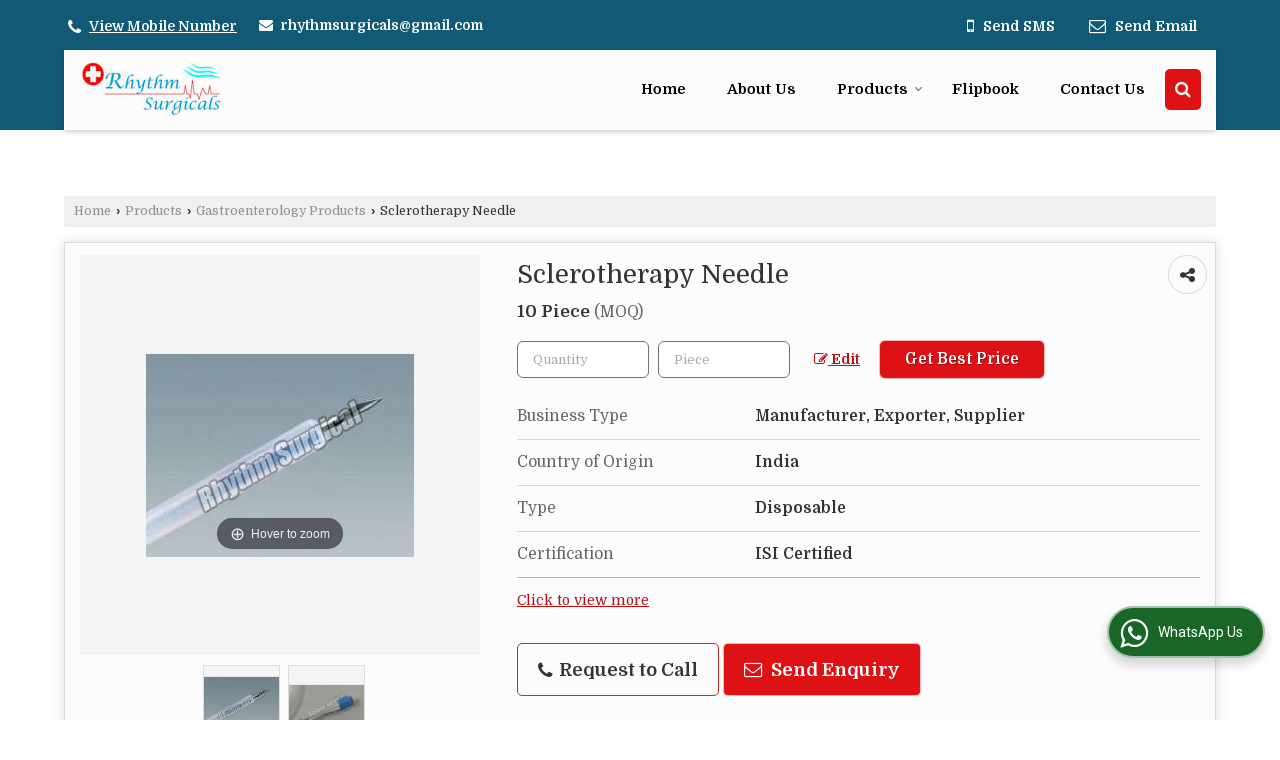

--- FILE ---
content_type: text/html; charset=UTF-8
request_url: https://www.rhythmsurgical.co.in/sclerotherapy-needle.htm
body_size: 28767
content:


 
	<!DOCTYPE html>
	<html lang="en">
	<head>
	<meta charset="utf-8">
	<link rel="preconnect" href="https://fonts.googleapis.com">
	<link rel="preconnect" href="https://fonts.gstatic.com" crossorigin>
	<link rel="preconnect" href="https://catalog.wlimg.com" crossorigin>
	<link rel="dns-prefetch" href="https://catalog.wlimg.com" crossorigin>
		<meta name="viewport" content="width=device-width, initial-scale=1, maximum-scale=2">
		<title>Sclerotherapy Needle Manufacturer, Supplier from Vadodara</title>
		<meta name="description" content="Rhythm Surgical is a well-known Manufacturer Exporter &amp; Supplier of Sclerotherapy Needle in Vadodara, Sclerotherapy Needle Exporter Gujarat, Sclerotherapy Needle Supplier Vadodara, Sclerotherapy Needle Manufacturing &amp; Export company in India.">
		<meta name="keywords" content="manufacturer of sclerotherapy needle in vadodara, wholesale sclerotherapy needle supplier in vadodara, exporter of sclerotherapy needle, sclerotherapy needle manufacturer exporter, sclerotherapy needle manufacturing &amp; export company in india">
			<meta property="og:title" content="Sclerotherapy Needle Manufacturer, Supplier from Vadodara">
		<meta property="og:site_name" content="Rhythm Surgical">
			<meta property="og:url" content="https://www.rhythmsurgical.co.in/sclerotherapy-needle.htm">
			<meta property="og:description" content="Rhythm Surgical is a well-known Manufacturer Exporter &amp; Supplier of Sclerotherapy Needle in Vadodara, Sclerotherapy Needle Exporter Gujarat, Sclerotherapy Needle Supplier Vadodara, Sclerotherapy Needle Manufacturing &amp; Export company in India.">		
		<meta property="og:type" content="website">
			<meta property="og:image" content="https://2.wlimg.com/product_images/bc-full/2022/9/6274364/watermark/sclerotherapy-needle-1660370391-5796069.jpeg">
			<meta property="og:logo" content="https://2.wlimg.com/product_images/bc-full/2022/9/6274364/watermark/sclerotherapy-needle-1660370391-5796069.jpeg">
		<meta property="twitter:card" content="summary_large_image">
			<meta property="twitter:title" content="Sclerotherapy Needle Manufacturer, Supplier from Vadodara">
			<meta property="twitter:url" content="https://www.rhythmsurgical.co.in/sclerotherapy-needle.htm">
			<meta property="twitter:description" content="Rhythm Surgical is a well-known Manufacturer Exporter &amp; Supplier of Sclerotherapy Needle in Vadodara, Sclerotherapy Needle Exporter Gujarat, Sclerotherapy Needle Supplier Vadodara, Sclerotherapy Needle Manufacturing &amp; Export company in India.">
			<meta property="twitter:image" content="https://2.wlimg.com/product_images/bc-full/2022/9/6274364/watermark/sclerotherapy-needle-1660370391-5796069.jpeg">
			<link rel="canonical" href="https://www.rhythmsurgical.co.in/sclerotherapy-needle.htm">
						<link rel="preload" as="style" href="https://catalog.wlimg.com/templates-images/12585/common/catalog_new.css">
						<link rel="stylesheet" href="https://catalog.wlimg.com/templates-images/12585/common/catalog_new.css" >
						<link rel="preload" as="style" href="https://catalog.wlimg.com/templates-images/12585/12586/catalog.css">
						<link rel="stylesheet" href="https://catalog.wlimg.com/templates-images/12585/12586/catalog.css" >
					<link rel="icon" href="https://catalog.wlimg.com/1/6274364/other-images/favicon.ico" type="image/x-icon">
		<style>
		body,html body,h1,h2,h3,h4,h5,h6,.smsBtn, .emailBtn,.ffpp,.ffos,.ffrr,.input,input,select,textarea
		{font-family: 'Domine', sans-serif !important;font-weight:normal;}
		.ddsmoothmenu ul li a{font-family: 'Domine', sans-serif !important;}
		</style>
	<style>
	
	.company_logo .com_title a{font-weight:600;}		
	</style><script>
			var loadDeferredStyles = function() {
				var addStylesNode = document.getElementsByClassName("deferred-styles");
				var replacement = document.createElement("div");
				replacement.innerHTML = '';
				for (var i = 0; i < addStylesNode.length; i++) {
					replacement.innerHTML += addStylesNode[i].textContent;
				}
				if((replacement.innerHTML).trim() != ''){
					document.body.appendChild(replacement);  
				}       
			};
	       var raf = requestAnimationFrame || mozRequestAnimationFrame ||
	           webkitRequestAnimationFrame || msRequestAnimationFrame;
	       if (raf) raf(function() { window.setTimeout(loadDeferredStyles, 0); });
	       else window.addEventListener('load', loadDeferredStyles);
	     </script>
			<link rel="preload" as="script" href="https://catalog.wlimg.com/main-common/catalog_common_new.js">
			<script  src="https://catalog.wlimg.com/main-common/catalog_common_new.js"></script>
			<link rel="preload" as="script" href="https://catalog.wlimg.com/templates-images/12585/common/catalog_new.js">
			<script  src="https://catalog.wlimg.com/templates-images/12585/common/catalog_new.js"></script>
		<script>
		$('.fancybox').fancybox();
		</script>
		<script>jQuery(document).ready(function(e) {
			
		jQuery('.myTabs').tabs({'fxShow': true,'bookmarkable':false});
		
		jQuery(".tcl .plus").live("click", function() {
			jQuery(this).toggleClass('act').parent().find('ul').slideToggle('slow');
			});	
			
			jQuery(".plusMinus").on("click", function(){
				jQuery(this).toggleClass('act').parent().next('.showHide_rp').slideToggle('slow');
			});
			
			if ($(window).width() < 992) {
				jQuery('.right-head .icon').click(function(event){
				jQuery(this).toggleClass('open');
				jQuery(this).parent('.right-head').toggleClass('open');
				jQuery('.right-head .dropdown').slideToggle(300);
				event.stopPropagation()
				});      
				jQuery('html, body').click(function(){ 
				jQuery('.right-head, .right-head .icon').removeClass('open');
				jQuery('.right-head .dropdown').slideUp(300)
				});	
				jQuery('.right-head .dropdown').on('click',function(event){
				event.stopPropagation();
				});
				$('[data-fancybox]').fancybox({
				  protect: true
				});			
			}
		});	
		</script>
		<script>
		jQuery(window).load(function(e) {
			function triggerHtmlEvent(element, eventName)
			{
			    var event;
			    if(document.createEvent) {
			        event = document.createEvent('HTMLEvents');
			        event.initEvent(eventName, true, true);
			        element.dispatchEvent(event);
			    }
			    else {
			    event = document.createEventObject();
			        event.eventType = eventName;
			        element.fireEvent('on' + event.eventType, event);
			    }
			}
		
			<!-- Flag click handler -->
			$('.translation-links a').click(function(e)
			{
				e.preventDefault();
				var lang = $(this).data('lang');
				$('#google_translate_element select option').each(function(){
				if($(this).text().indexOf(lang) > -1) {
					$(this).parent().val($(this).val());
					var container = document.getElementById('google_translate_element');
					var select = container.getElementsByTagName('select')[0];
					triggerHtmlEvent(select, 'change');
				}
			    });
			});
		})
		</script>
		<script>
		jQuery(window).load(function(){
		var DG_T = jQuery('.fixer').offset().top; 
		var WH1 = jQuery(window).innerHeight();
		var FH1 = jQuery('.fixer').outerHeight();   
		var DH1 = jQuery(document).innerHeight()-(FH1+DG_T*2.3);
		var SH1 = WH1+FH1;
		
		if(DH1>= SH1){
		jQuery(window).scroll(function(){if(jQuery(this).scrollTop()>DG_T){jQuery('.fixer').addClass('t2_fixer'); jQuery('.top_space').show();}else{jQuery('.fixer').removeClass('t2_fixer'); jQuery('.top_space').hide();}		
		})}
		}) 
		</script>
	<style>
	/***** MODIFY THEME *****/
	#saveThemeContainer{top:130px; z-index:999999}
	#saveThemeToggle,#saveThemeContent{background:#222 none no-repeat center center;border:1px solid #fff;border-left:0;border-top:0;box-shadow:0 0 7px #000;}
	#saveThemeToggle{background-image:url(https://catalog.wlimg.com/templates-images/12585/12586/setting-icon.gif);width:30px;height:30px;margin-left:-1px;}
	
	body.boxed{max-width:1200px; margin:0 auto;-webkit-box-shadow: 0px 0px 8px 1px rgba(0,0,0,0.2);-moz-box-shadow:0px 0px 8px 1px rgba(0,0,0,0.2);box-shadow: 0px 0px 8px 1px rgba(0,0,0,0.2); position:relative;}
	.layout-style{padding-top:12px;text-align: center;} .layout-style p{color:#fff;font-size:14px;line-height:22px;text-align:center; }
	.page-style{width:40px;padding:8px;border:1px solid #b0b0b0;margin:2px;display:inline-block;background:#ffffff;color:#333;
	    cursor:pointer;font-size:12px;text-align:center; }
	.page-style.active{color:#00abed; border:1px solid #00abed; }
	.bg1, .bg2, .bg3, .bg4{width:12px;height:8px;background-size:cover;border:4px solid #fff;margin-bottom:0px; }
	.reset{width:12px;height:8px;border:4px solid #fff;margin-bottom:0px;background:#000;}
	.bg1{background:url(https://catalog.wlimg.com/templates-images/12585/12586/bg1.jpg);} .bg2{background:url(https://catalog.wlimg.com/templates-images/12585/12586/bg2.jpg);}
	.bg3{background:url(https://catalog.wlimg.com/templates-images/12585/12586/bg3.jpg);} .bg4{background:url(https://catalog.wlimg.com/templates-images/12585/12586/bg4.jpg);}
	</style>
	<style id="styleBackgroundColor_02">
	 #headerFormatNT nav.f1, a.button, .button a, .category li:hover .bg,footer,.right-head .icon span, .right-head .icon span::before, .right-head .icon span::after, .headRw_f3.headHr, .clfd-price, .slider-content3 a + a, .slider-content4 a + a, .services-list .ser-icon, a.site-btn, button.site-btn, #middle .ui-tabs-nav .ui-tabs-selected a, #middle .ui-tabs-nav a:hover, #middle .ui-tabs-nav a:focus, #middle .ui-tabs-nav a:active, #middle .ui-tabs-nav .ui-tabs-active a, #middle .ui-tabs-nav .ui-state-active a, footer .headHr, .headHr, .paging span.on, .paging a:hover, a.buttonBig:hover, input.buttonBig:hover, .buttonBig a:hover,.bx-wrapper .bx-pager.bx-default-pager a:hover,.bx-wrapper .bx-pager.bx-default-pager a.active,.back, .clfd-details .bx-wrapper .bx-prev, .nslider .bx-wrapper .bx-prev,.clfd-details .bx-wrapper .bx-next, .nslider .bx-wrapper .bx-next, .saleRent .bx-wrapper .bx-prev,.saleRent .bx-wrapper .bx-next, .headFormat.f6, .resort-box2:hover .iconBox, .theme1, .head-bdrb::before, input.button:hover, .hd_frmt_f6_outer, header.f6Tree_bg ~ .headBg.theme2,.shapeLtPolyg::before, input.razorpay-payment-button:hover, .tstArrow .testimonial_fm ul li > div span.i.large:before, .theme1-before:before, .theme1-after:after, .theme1-before *:before, .theme1-after *:after, .fldynBnr span.buttonBig:hover{background-color: #115975;} 
	     header.f48 .row2:after{border-right-color:#115975;} 
	     .logoBg::before, .logoBg::after,.ui-tabs-nav .ui-tabs-selected a:after, .hoverHdDt .slider ul li > div{border-top-color:#115975;}
	     .contDtls .smsBtn.theme2,.theme1Bdr, .tileCBdr::after{border-color:#115975;}
	     .job-rdsBdr .slider ul li > div:hover {border-left-color: #115975;}
	</style>
	
	
	<style id="styleBackgroundColor_03">
	  .ddsmoothmenu > ul > li > a.selected, .ddsmoothmenu ul li a:hover, .ddsmoothmenu ul li.on>a, nav.f2 .ddsmoothmenu ul li a:hover, nav.f2 .ddsmoothmenu ul li.on > a, nav.f3 .ddsmoothmenu ul li a:hover, nav.f3 .ddsmoothmenu > ul > li > a.selected, nav.f3 .ddsmoothmenu ul li a:hover, nav.f3 .ddsmoothmenu ul li.on > a, a.buttonBig, input.buttonBig, .buttonBig a,.category .bg, .slider-content h1::after, .slider-content .hd1::after, a.button:hover, .button a:hover, input.button, .slider-content2 .search-btn, .search-btn, .slider-content3 a, .slider-content4 a, .contact-icon, button.site-btn, #middle .ui-tabs-nav a, #middle .ui-tabs-nav .ui-tabs-disabled a:hover, #middle .ui-tabs-nav .ui-tabs-disabled a:focus, #middle .ui-tabs-nav .ui-tabs-disabled a:active, #tml > ul >li.on > a, #tml > ul > li:hover > a, #footerFormat1 a.button,.project_tml > li.on a, .project_tml > li a:hover,#projectMoreLinksDiv a:hover,.front, #bx-pager ul li a.active, .resort-box .overlay, .clfd-details .bx-wrapper .bx-next:hover, .nslider .bx-wrapper .bx-next:hover, .clfd-details .bx-wrapper .bx-prev:hover, .nslider .bx-wrapper .bx-prev:hover, .borderB::after, .saleRent .bx-wrapper .bx-prev:hover,.saleRent .bx-wrapper .bx-next:hover, .resort-box2 .iconBox, .supHead, .sale, .clfd-icon li:hover, .theme2, .left_Frmt h2 + p::after, #footerFormat1 .button, .head-bdrb::after, .f16-service .back, .ttw-navbg .t2_fixer, .menu.f6-ttw::before, .hd_frmt_f6_outer::before, .tour-clfd ul li .h a:before, .bdr-btn:hover, .bdr-btn a:hover, .reiDetail-nav ul li a:hover, .reiDetail-nav ul li a.on, .step-services .slider li > div:hover, header.f48 .tgl li:hover, .headingBbdr .h1::after, .ddsmoothmenu ul li ul a.selected, .ddsmoothmenu ul li ul a:hover, .ddsmoothmenu ul li ul li.on > a, .logoPolyg::before, .shapeRtPolyg::before, .shapeRtPolyg::after, input.razorpay-payment-button, .relOtherinfo .slider ul li:nth-child(2) > div.tstImgView::after, nav.f3.f3_trans .ddsmoothmenu > ul > li > a:hover::before, nav.f3.f3_trans .ddsmoothmenu > ul > li > a.selected::before, nav.f3.f3_trans .ddsmoothmenu > ul > li.on > a::before, .themeProBg .slider ul li .data:hover, .themeCinfo ul li:hover > .cInfo-box, .tp_f3 .slider ul li > .data:hover, .tp_f3 .slider ul li > .data:hover > .dib, .rei-ser .slider ul li .data:hover, div.ddsmoothmobile ul li.on a, div.ddsmoothmobile ul li.selected a, div.ddsmoothmobile ul li:hover a, .reiSlBtm .fluid_dg_caption .btns a:hover, .arwBtn a.buttonBig::before, .hoverHdDt .slider ul li > div::before, .theme2-before:before, .theme2-after:after, .theme2-before *:before, .theme2-after *:after, .fldynBnr span.buttonBig, #middle #tabs-enq .ui-tabs-nav .ui-tabs-selected a, #middle #tabs-enq .ui-tabs-nav a:hover, #middle #tabs-enq .ui-tabs-nav a:focus, #middle #tabs-enq .ui-tabs-nav a:active, #middle #tabs-enq .ui-tabs-nav .ui-tabs-active a, #middle #tabs-enq .ui-tabs-nav .ui-state-active a{background-color:#de1115;}
	  .h2 h2, .h2 h3, #middle .h2 p.rHead,.project_tml,.shadowList ul li:hover .cdctent.bdrB, .enq-frm input:focus, .enq-frm select:focus, .headFormat.f6::before, .banner_area.f6 .fluid_dg_visThumb.fluid_dgcurrent, .bdr-btn, .bdr-btn a, .single-product .single-box-bdr, .contDtls .emailBtn.theme1, .headingBbdr.fullAbt .buttonBig::after, .relImgCont .row1.dt .col-1.w25 > .pr,.themeBdr, .theme2Bdr, .sngTitle.btmArrw .ic, .ltHdBdr .hd_h2 h2.hd_NT {border-color:#de1115; }	
	  .intro-f3 .enter-btn:after, .job-rdsBdr .slider ul li > div{border-left-color:#de1115; } 
	  .ttw-navbg::before, .clickBox, .trngleAbtshape .DynBanner::after, .trngleBtmShape .imgShape::after {border-bottom-color:#de1115;}
	  .contDtls .emailBtn.theme1, footer .planNwsltr input.button, .sngTitle .slider ul li:hover .clfd-view .heading a{color:#de1115;}
	  .trngleAbtshape .DynBanner::before, .triangle-topleft::after,#tabs-enq .ui-tabs-nav .ui-tabs-selected a:after{border-top-color: #de1115;}
	  .svgCompInfo .iconBox svg{fill:#de1115;}
	  .slRghtCont .fluid_dg_caption > div{ border-color:#de1115;}
	</style>
	
	
	
	<style id="styleBackgroundColor_04">
	    .dif, .dif a, a.dif, .dif2 span, .dif2 span a, a:hover, #middle .bxslider .h, #middle .bxslider .h a, div.ddsmoothmobile ul li a:hover, #middle .h2 h2, .ttw-serbg .data .dif a, .ttw-serbg .data .dif, .ttw-serbg .data a.dif, .indService ul li > div:before, .contDtls .smsBtn.theme2, nav.f3.f3_trans .ddsmoothmenu > ul > li.on > a, nav.f3.f3_trans .ddsmoothmenu > ul > li > a:hover, nav.f3.f3_trans .ddsmoothmenu > ul > li > a.selected, .reiSlBtm .fluid_dg_caption .btns a, .arwBtn a.buttonBig{color: #bd0d10; }
	</style>
	
	<style id="styleBackgroundColor_05">
	     #bodyFormatNT.evenOdd section:nth-child(odd), #bodyFormatNT.oddEven section:nth-child(even), .bodycontent,#headerFormatNT nav.f3, .t2_fixer.bg_df{background-color:#ffffff;} 
		.headFormat.f6.hd_new.f6-ttw::before{border-bottom-color:#ffffff; }
		.banner_area.f16::before,.single-product .single-product, header.f48 .row2:before{border-right-color:#ffffff;}
		.f16-service::after,.ltTrng::before{border-left-color:#ffffff; }
		#bodyFormatNT.evenOdd section:nth-child(odd) .data .view-arrow, #bodyFormatNT.oddEven section:nth-child(even) .data .view-arrow{background:#ffffff;}
		.fede-content .view-more:before{background:linear-gradient(90deg, rgba(255, 255, 255, 0) 0%, #ffffff 28%);}
	</style>
	
	
	<style id="styleBackgroundColor_06">
	    #bodyFormatNT.evenOdd section:nth-child(even), #bodyFormatNT.oddEven section:nth-child(odd){background-color:#f3f3f3;}  
	    #bodyFormatNT.evenOdd section:nth-child(even) .data .view-arrow, #bodyFormatNT.oddEven section:nth-child(odd) .data .view-arrow{background:#f3f3f3;}
	</style>
	
	
	<style id="styleBackgroundColor_07">
	   html body{background-color:#ffffff;}  
	</style>
	
	<style id="styleBackgroundColor_08">
	   .head-c1{color:#115975;}  
	</style>
	
	<style id="styleBackgroundColor_09">
	   .head-c2{color:#d90b0e;}  
	</style>
		<style id="styleBackgroundColor_10">
		  .theme3{background-color:#115975;}  
		</style>
		<style id="styleBackgroundColor_11">
		  .theme4{background-color:#f6ba22;} .theme4c{color:#f6ba22; }  
		</style>
			<style id="styleBackgroundColor_14">
			  .theme5, .ttw-navbg .ddsmoothmenu ul li a:hover, .ttw-navbg .ddsmoothmenu ul li a:hover, .ttw-navbg .ddsmoothmenu ul li.on > a{background-color:#e92f2f; } 
			</style>
		<style id="styleBackgroundColor_12">
		  .headVr{background-color:#f1f1f1; }  
		</style>
		<style id="styleBackgroundColor_13">
		  .data, .testimonial_fm li > div.data, .smsEmailTop .smsEmail .theme1{background-color:#fcfcfc; } 
		</style>
									<script type="application/ld+json">
									{
									"@context": "https://schema.org",
									"@type": "BreadcrumbList",
									"itemListElement":
									[
									{
									"@type": "ListItem",
									"position": 1,
									"item":
									{
									"@id": "https://www.rhythmsurgical.co.in",
									"name": "Home"
									}
									},
									{
									"@type": "ListItem",
									"position": 2,
									"item":
									{
									"@id": "https://www.rhythmsurgical.co.in/products.htm",
									"name": "Products"
									}
									},
									{
									"@type": "ListItem",
									"position": 3,
									"item":
									{
									 "@id": "https://www.rhythmsurgical.co.in/gastroenterology-products.htm",
									 "name": "Gastroenterology Products"
									}
									},
									{
									"@type": "ListItem",
									"position": 4,
									"item":
									{
									 "@id": "https://www.rhythmsurgical.co.in/sclerotherapy-needle.htm",
									 "name": "Sclerotherapy Needle"
									}
									}
									]
									}
									</script><script>
		$(document).ready(function() {
  		if ($("#footer_subject, #dynFrm_subject_10021, #dynFrm_subject_10022, #dynFrm_subject_10030, #dynFrm_subject_10034, #dynFrm_subject_10031, #dynFrm_subject_test").length) {
		    var availableTags = [
			    { label: "Alkaine Telescopic Dilator Set", id: 6494194,  unit:"Set",  type:"0" },
			    { label: "Allis Klamp Circumcision Device", id: 6489982,  unit:"Piece",  type:"0" },
			    { label: "Amplatz Dilator", id: 6493237,  unit:"Piece",  type:"0" },
			    { label: "Balloon Dilator", id: 6493199,  unit:"Piece",  type:"0" },
			    { label: "Biliary Drainage Stent", id: 5786377,  unit:"Piece",  type:"0" },
			    { label: "Biopsy Forceps", id: 6489189,  unit:"Piece",  type:"0" },
			    { label: "Biopsy Instruments", id: 6493323,  unit:"Piece",  type:"0" },
			    { label: "Bipolar Maryland", id: 6493427,  unit:"Piece",  type:"0" },
			    { label: "Bladder Catheter", id: 6489875,  unit:"Piece",  type:"0" },
			    { label: "Bladder Evacuator", id: 6489928,  unit:"Piece",  type:"0" },
			    { label: "Bulldog Clamp Applicator", id: 6489381,  unit:"Piece",  type:"0" },
			    { label: "CCL Extractor Ball", id: 6493370,  unit:"Piece",  type:"0" },
			    { label: "CHIBA Needle", id: 6493302,  unit:"Piece",  type:"0" },
			    { label: "Clean  Intermittent  Catheter", id: 6493140,  unit:"Piece",  type:"0" },
			    { label: "CO2 Insufflator", id: 6489312,  unit:"Piece",  type:"0" },
			    { label: "Colpotomy Tube", id: 6493379,  unit:"Piece",  type:"0" },
			    { label: "Cystoscope", id: 6493863,  unit:"Piece",  type:"0" },
			    { label: "Cystoscope Bridges", id: 6493888,  unit:"Piece",  type:"0" },
			    { label: "Cystoscope Bugbee Electrode", id: 6493948,  unit:"Piece",  type:"0" },
			    { label: "Cystoscope Protection Sheath", id: 6493944,  unit:"Piece",  type:"0" },
			    { label: "Cystoscope Sheath", id: 6493877,  unit:"Piece",  type:"0" },
			    { label: "Cytology Tube", id: 6489253,  unit:"Piece",  type:"0" },
			    { label: "Die Injector Manipulator", id: 6493465,  unit:"Piece",  type:"0" },
			    { label: "Dignostic Sheath", id: 6489698,  unit:"piece",  type:"0" },
			    { label: "Double J Stents", id: 6489791,  unit:"Piece",  type:"0" },
			    { label: "Endo Knife", id: 6489340,  unit:"Piece",  type:"0" },
			    { label: "Endo Loop", id: 6489747,  unit:"Piece",  type:"0" },
			    { label: "Endopyelotomy Stent", id: 6489821,  unit:"Piece",  type:"0" },
			    { label: "Fascial Dilator", id: 6493206,  unit:"Piece",  type:"0" },
			    { label: "Female Hegard Dilator Set", id: 6494504,  unit:"Set",  type:"0" },
			    { label: "Female Incontinence Sling", id: 6489552,  unit:"Piece",  type:"0" },
			    { label: "Fiber Optic Laparoscope", id: 6489287,  unit:"Piece",  type:"0" },
			    { label: "Filiform Dilator", id: 6493187,  unit:"Piece",  type:"0" },
			    { label: "Flexible Biopsy Forcep", id: 6493937,  unit:"Piece",  type:"0" },
			    { label: "Foley Balloon Catheter", id: 6493149,  unit:"Piece",  type:"0" },
			    { label: "Foreign Body Retrieval Forceps", id: 6489220,  unit:"Piece",  type:"0" },
			    { label: "Glass Syringes", id: 6068315,  unit:"Piece",  type:"0" },
			    { label: "Graduated Step Dilator", id: 6494518,  unit:"Set",  type:"0" },
			    { label: "Guide Wires", id: 6493262,  unit:"Piece",  type:"0" },
			    { label: "Hegard Uterine Dilator Set", id: 6494516,  unit:"Set",  type:"0" },
			    { label: "Hemo Clip Applicator", id: 6489333,  unit:"Piece",  type:"0" },
			    { label: "Hernia Mesh", id: 6489990,  unit:"Piece",  type:"0" },
			    { label: "Hey Groove Dilator Set", id: 6494511,  unit:"Set",  type:"0" },
			    { label: "HSG Device", id: 6489522,  unit:"Piece",  type:"0" },
			    { label: "Hypodermic Needles", id: 6068318,  unit:"Piece",  type:"0" },
			    { label: "Hysteroscope Protection Tube", id: 6489734,  unit:"Piece",  type:"0" },
			    { label: "Hysteroscope Tubes", id: 6489689,  unit:"Piece",  type:"0" },
			    { label: "Hysteroscopic Scissors", id: 6489722,  unit:"Piece",  type:"0" },
			    { label: "I.P. Needle", id: 6493292,  unit:"Piece",  type:"0" },
			    { label: "IUI Catheter", id: 6489512,  unit:"Piece",  type:"0" },
			    { label: "Jejunal Feeding Tube", id: 6068300,  unit:"Piece",  type:"0" },
			    { label: "Knot Pusher", id: 6489480,  unit:"Piece",  type:"0" },
			    { label: "Lap Satinsky Forcep", id: 6489432,  unit:"Piece",  type:"0" },
			    { label: "Laparoscopic Bipolar", id: 6489429,  unit:"Piece",  type:"0" },
			    { label: "Laparoscopic Grasper", id: 6489415,  unit:"Piece",  type:"0" },
			    { label: "Laparoscopic Scissors", id: 6489423,  unit:"Piece",  type:"0" },
			    { label: "Laser Nitinol Basket", id: 6489999,  unit:"Piece",  type:"0" },
			    { label: "LED Light Source", id: 6489323,  unit:"Piece",  type:"0" },
			    { label: "Lister Dilator Set", id: 6494496,  unit:"Set",  type:"0" },
			    { label: "Liver Retractors", id: 6489355,  unit:"Piece",  type:"0" },
			    { label: "Male External Catheters", id: 6493158,  unit:"Piece",  type:"0" },
			    { label: "Male Urethra Dilator", id: 6489901,  unit:"Piece",  type:"0" },
			    { label: "Malecot Catheter", id: 6493124,  unit:"Piece",  type:"0" },
			    { label: "Marwah Uterine Manipulator", id: 6493489,  unit:"Piece",  type:"0" },
			    { label: "Mauermayer Stone Punch Set", id: 6494391,  unit:"Set",  type:"0" },
			    { label: "Meatal Dilator", id: 6493233,  unit:"Piece",  type:"0" },
			    { label: "Metal Bi-Clamp with Cable", id: 6493434,  unit:"Piece",  type:"0" },
			    { label: "Monopolar Bugbee Electrode", id: 6489739,  unit:"Piece",  type:"0" },
			    { label: "Monopolar Electrode", id: 6489450,  unit:"Piece",  type:"0" },
			    { label: "Multi Band Ligator", id: 6489244,  unit:"Piece",  type:"0" },
			    { label: "Multiwire Basket", id: 6489153,  unit:"Piece",  type:"0" },
			    { label: "Myoma Screw", id: 6489660,  unit:"Piece",  type:"0" },
			    { label: "Myomectomy Needle", id: 6489662,  unit:"Piece",  type:"0" },
			    { label: "Naso Biliary Drainage Catheter", id: 5807542,  unit:"Piece",  type:"0" },
			    { label: "Needle Holders", id: 6489458,  unit:"Piece",  type:"0" },
			    { label: "Nelaton Catheter", id: 6493169,  unit:"Piece",  type:"0" },
			    { label: "Nephroscope Protection Tube", id: 6494238,  unit:"Piece",  type:"0" },
			    { label: "Nephroscope Tube", id: 6494156,  unit:"Piece",  type:"0" },
			    { label: "Nephrostomy Dilator", id: 6493203,  unit:"Piece",  type:"0" },
			    { label: "Nitinol Stone Basket", id: 6489978,  unit:"Piece",  type:"0" },
			    { label: "Nottingham One Step Dilator", id: 6493193,  unit:"Piece",  type:"0" },
			    { label: "Operative Sheath", id: 6489715,  unit:"Piece",  type:"0" },
			    { label: "Optical Biopsy Forcep", id: 6493931,  unit:"Piece",  type:"0" },
			    { label: "Palpation Probe", id: 6493384,  unit:"Piece",  type:"0" },
			    { label: "PCNL Alkaine Needle", id: 6494249,  unit:"Piece",  type:"0" },
			    { label: "PCNL Alligator Forcep", id: 6494173,  unit:"Piece",  type:"0" },
			    { label: "PCNL Flat Jaw Biprong Forcep", id: 6494165,  unit:"Piece",  type:"0" },
			    { label: "PCNL Miniperk Dilator with Sheath", id: 6494180,  unit:"Piece",  type:"0" },
			    { label: "PCNL Sheath", id: 6494212,  unit:"Piece",  type:"0" },
			    { label: "PCNL Single Step Dilator Set", id: 6494203,  unit:"Set",  type:"0" },
			    { label: "PCNL Trocar", id: 6494270,  unit:"Piece",  type:"0" },
			    { label: "PCNL Trumpet Suction", id: 6494265,  unit:"Piece",  type:"0" },
			    { label: "PCOD Needle", id: 6489612,  unit:"Piece",  type:"0" },
			    { label: "Penile Clamps", id: 6493251,  unit:"Piece",  type:"0" },
			    { label: "Perk Stone Baskets", id: 6493348,  unit:"Piece",  type:"0" },
			    { label: "Pigtail Catheter", id: 6489863,  unit:"Piece",  type:"0" },
			    { label: "Plastibell Circumcision Device", id: 6489986,  unit:"Piece",  type:"0" },
			    { label: "Polypectomy Snare", id: 6489162,  unit:"Piece",  type:"0" },
			    { label: "Port Closure Device", id: 6489474,  unit:"Piece",  type:"0" },
			    { label: "Pressure Bag", id: 6489727,  unit:"Piece",  type:"0" },
			    { label: "PTBD Catheter Set", id: 6489179,  unit:"Set",  type:"0" },
			    { label: "Rectal Probe", id: 6493394,  unit:"Piece",  type:"0" },
			    { label: "Ring Applicator", id: 6489593,  unit:"Piece",  type:"0" },
			    { label: "Rubbin Uterine Cannula", id: 6493441,  unit:"Piece",  type:"0" },
			    { label: "S Shaped Dilator", id: 6493184,  unit:"Piece",  type:"0" },
			    { label: "Sclerotherapy Needle", id: 5796069,  unit:"Piece",  type:"0" },
			    { label: "Screw Dilator", id: 6493222,  unit:"Piece",  type:"0" },
			    { label: "Simple Spiral Trocar", id: 6489598,  unit:"Piece",  type:"0" },
			    { label: "Simple Uterine Manipulator", id: 6493468,  unit:"Piece",  type:"0" },
			    { label: "Sonohysterography Catheter", id: 6489549,  unit:"Piece",  type:"0" },
			    { label: "SPC Trocar", id: 6494273,  unit:"Piece",  type:"0" },
			    { label: "Steel Stone Baskets", id: 6489965,  unit:"Piece",  type:"0" },
			    { label: "Stone Crusher", id: 6494403,  unit:"Piece",  type:"0" },
			    { label: "Storz Type Uterine Manipulator", id: 6493492,  unit:"Piece",  type:"0" },
			    { label: "Sukhadia Uterine Manipulator", id: 6493477,  unit:"Piece",  type:"0" },
			    { label: "Suprapubic Drainage Catheter", id: 6493131,  unit:"Piece",  type:"0" },
			    { label: "Tenaculum Uterine Manipulator", id: 6493483,  unit:"Piece",  type:"0" },
			    { label: "Toomey Syringe", id: 6493316,  unit:"Piece",  type:"0" },
			    { label: "Track Finder", id: 6493308,  unit:"Piece",  type:"0" },
			    { label: "Trocar Cannula", id: 6489398,  unit:"Piece",  type:"0" },
			    { label: "Trocar Reducer", id: 6489407,  unit:"Piece",  type:"0" },
			    { label: "Tubal Cannulation Set", id: 6489534,  unit:"Set",  type:"0" },
			    { label: "TURP Loop", id: 6494322,  unit:"Piece",  type:"0" },
			    { label: "TURP Sheath", id: 6494303,  unit:"Set",  type:"0" },
			    { label: "TURP Trocar", id: 6494327,  unit:"Piece",  type:"0" },
			    { label: "TVT Needle", id: 6493499,  unit:"Piece",  type:"0" },
			    { label: "Two Way Trumpet Suction", id: 6489446,  unit:"Piece",  type:"0" },
			    { label: "Ureteral Access Sheath", id: 6489913,  unit:"Piece",  type:"0" },
			    { label: "Ureteral Catheter", id: 6489831,  unit:"Piece",  type:"0" },
			    { label: "Ureteral Dilator", id: 6489898,  unit:"Piece",  type:"0" },
			    { label: "Uretero Renoscope", id: 6494057,  unit:"Piece",  type:"0" },
			    { label: "Ureteroscope Protection Tube", id: 6494084,  unit:"Piece",  type:"0" },
			    { label: "Urethral Dilator Set", id: 6494486,  unit:"Set",  type:"0" },
			    { label: "Urethrotome OTIS", id: 6494374,  unit:"Set",  type:"0" },
			    { label: "Urethrotome Sheath", id: 6494369,  unit:"Set",  type:"0" },
			    { label: "URS Bridge", id: 6494088,  unit:"Piece",  type:"0" },
			    { label: "URS Bugbee Electrode", id: 6494078,  unit:"Piece",  type:"0" },
			    { label: "URS Forcep", id: 6494068,  unit:"Piece",  type:"0" },
			    { label: "Uterus Holding Forcep", id: 6493418,  unit:"Piece",  type:"0" },
			    { label: "Vaginal Dilator Set", id: 6489676,  unit:"Set",  type:"0" },
			    { label: "Veress Needle", id: 6489389,  unit:"Piece",  type:"0" },
			    { label: "Visual Obturator for Stone Punch", id: 6494399,  unit:"Piece",  type:"0" },
			    { label: "Working Elements", id: 6494293,  unit:"Piece",  type:"0" },
			    { label: "Nitinol Vascular Basket", id: 5729263,  unit:"Piece",  type:"0" },
			    { label: "Nitinol Vascular Snare", id: 6068309,  unit:"Piece",  type:"0" },
			    { label: "Vascular Silicone Loop", id: 5739341,  unit:"Piece",  type:"0" },
			    { label: "Cardiology Accessories", id: 5773915,  unit:"Piece",  type:"0" },
			    { label: "Lithotripsy System", id: 6494445,  unit:"Set",  type:"0" },
			    { label: "Lithotripter Accessories", id: 6494461,  unit:"Piece",  type:"0" },
			    { label: "Urology Irrigation Pump", id: 6494473,  unit:"Set",  type:"0" }];
			$(".qunt-div").hide();
		    $("#footer_subject, #dynFrm_subject_10021, #dynFrm_subject_10022, #dynFrm_subject_10030, #dynFrm_subject_10034, #dynFrm_subject_10031, #dynFrm_subject_test").autocomplete({
		      source: availableTags, minLength:0,
		      select: function(event, ui) {
		        var selectedValue = ui.item.id;
		        var selectedName = ui.item.label;
		        var selectedUnit = ui.item.unit;
		        var selectedType = ui.item.type;
		        if(selectedType=="0") {
			        
			        if(selectedUnit=="") {
						$(".editUnit").hide();
						$(".qunt-div").show().find('#quantity_unit').removeAttr('readonly');
						$(".unitInput").show();
					}
				
					$(".qunt-div").show().find('#quantity_unit').attr('value',selectedUnit);
					$(".quantity_disp").val(1);	
				}
				$(this).next().val(selectedValue);
		      }
		    }).on('focus',function(){$(this).keydown();}).data("autocomplete")._renderItem = function(ul, item) {
		      return $("<li></li>")
		        .data("item.autocomplete", item)
		        .append("<a>" + item.label + "</a>")
		        .appendTo(ul);
		    };
	    }
		  });
		  </script><script defer src="https://catalog.wlimg.com/main-common/jquery.ui.totop.js"></script>
		<script>jQuery(document).ready(function(e){
		jQuery().UItoTop({ easingType:'easeOutQuart' });
		});
		</script>	
	</head>
	<body class="del_inHdr  "  >
	<div class="bodycontent ei"><header class="headerFormatNT">
 <div class="fo theme1 topHeadView"> 
  <div class="wrap pr">
       <div class="right-head fo smsEmailTop themeBtn">
        <div class="icon"><span> </span></div>
        <ul class="dropdown smsEmail">            	 
        <li class="dib mr10px"><div><i style="font-size:1.2em" class="fa mt2px fa-phone vam mr5px"></i><span class="fw6 vam"> 
			<span role="button" class="primarynumber" data-mobile="
			08048115704">
			<span class="cp u dif">View Mobile Number</span></span>
			<script>
		      $('.primarynumber').click(function(){var dg=$(this).data('mobile'); $(this).html(dg)})
		    </script></span></div></li>
        <li class="dib"><table class="top-head">
<tr>
<td><i class="fa large fa-envelope mr7px"></i></td>
<td><span class="di fw6">
		<a href="mailto:rhythmsurgicals@gmail.com" target="_blank">rhythmsurgicals@gmail.com</a></span></td>
</tr>
</table></li>        
        <li class="dib fr"><div class="dib">		
		<a href="javascript:;" data-fancybox="sendSMS" data-src="#sendSMS" class="theme2 bdr dib xlarge c20px smsBtn" style="padding:5px 20px 7px;">
		 <i class="dib xxlarge fa fa-mobile mr5px lh0 vam"></i> 
		 <span class="dib vam mt1px ffrc fw7 ts0">Send SMS</span></a>
		<div id="sendSMS" class="fancybox-content" style="display:none;width:100%;max-width:340px;border-radius:20px;overflow: visible;">  
		<form name="sms_form" method="post" action="//catalog.exportersindia.com/catalog-enquiry.php" >
		<div class="xxxlarge pb12px db ac fw6 black">Send SMS Enquiry</div>   
		<div class="sendEnq mt15px">
				<input type="hidden" name="enq_type" value="">
		<input type="hidden" name="subject" value="">
		<input type="hidden" name="vacancy_id" value="">
		<input type="hidden" name="property_id" value="">
		<input type="hidden" name="enqtype" value="enquiry">
		<input type="hidden" name="allocate_type" value="">
		<input type="hidden" name="pkg_slno" value="">
	<div class="xxlarge ac" id="success_10022_msg" style="display:none;">
        <p class="dif mb7px xlarge">Thank you</p>
        <p>Your Enquiry has been sent successfully.</p>
    </div>
	<div id="footerprd_10022_display_alert">
						<div class="ui-widget ofh mb10px pr sSub">
		<input type="text" class="ui-autocomplete-input" autocomplete="off" role="textbox" aria-autocomplete="list" aria-haspopup="true" id="dynFrm_subject_10022" name="dynFrm_subject" placeholder="Product / Service Looking for">
		<input type="hidden" name="dynFrm_product_slno" value="">
		<span class="icon"><i class="fa fa-file-text-o"></i></span>
		<span class="red small"></span>
		</div>
		<div class="mb10px qunt-div">
		<div class="pt7px pb7px inFlx">
		<div class="sSub" style="width:70%"><input type="number" min="0" max="9999999" name="estimate_quantity" id="estimate_quantity" class="p10px bdr bdrccc" placeholder="Quantity">
		<span class="icon"><i class="fa fa-cubes"></i></span>
		<input type="hidden" name="quantity_disp" class="quantity_disp" value="0">
		</div>
		<div class="sSub qntFlex"><div class="dib unitName"><div class="unitInput"><input name="quantity_unit" id="quantity_unit" type="text" placeholder="Unit Type" class="p10px bdr bdrccc quantity_unit_class" value="" onkeypress="return (event.charCode > 64 &amp;&amp; event.charCode < 91) || (event.charCode > 96 && event.charCode < 123)" readonly>
		<span class="icon"><i class="fa fa-sitemap"></i></span>		
		<span id="quantity_unit_pop_10022"></span> 
		</div></div>
		<a href="javascript:;" class="fw6 u editUnit small dif p5px mt7px"><i class="fa fa-pencil-square-o mr3px"></i> Edit</a>
		</div>		
		</div>	
		<span class="red xsmall"></span>		  
		</div>
		<div class="mb10px pr sCommit">
		<textarea class="input w100 bsbb" rows="5" id="dynFrm_details_2" name="dynFrm_details_2" placeholder="Describe your requirement in detail. We will get back soon."></textarea>
		<span class="icon"><i class="fa fa-pencil"></i></span>
		<span class="red small"></span>
		</div>
		<div class="mb10px pr sUser">
		<input type="text" class="input w100 bsbb" id="dynFrm_contact_person" name="dynFrm_contact_person" placeholder="Enter Name">
		<span class="icon"><i class="fa fa-user-o"></i></span>
		<span class="red small"></span>
		</div>
		<div class="mb10px pr sEmail">
		<input type="text" class="input w100 bsbb" id="dynFrm_email_id" name="dynFrm_email_id" placeholder="Enter Email">
		<span class="icon"><i class="fa fa-envelope-o"></i></span>
		<span class="red small"></span>
		</div>
		<div class="mb10px">
		<div class="w60px pr fl ofh">			
		<div id="isdCode" class="isdCode p10px pr0px">+91</div>
		<select class="contSelect" id="dynFrm_country" id="dynFrm_country" name="dynFrm_country" onChange="document.getElementById('phone_10022_isd').value=this.value.substr(3, 3); document.getElementById('isdCode').innerHTML='+'+this.value.substr(3, 3);">
					<option value="AF^93" >Afghanistan + 93</option>
						<option value="AL^335" >Albania + 335</option>
						<option value="DZ^213" >Algeria + 213</option>
						<option value="AS^684" >American Samoa + 684</option>
						<option value="AD^376" >Andorra + 376</option>
						<option value="AO^244" >Angola + 244</option>
						<option value="AI^264" >Anguilla + 264</option>
						<option value="AQ^672" >Antarctica + 672</option>
						<option value="AG^268" >Antigua and Barbuda + 268</option>
						<option value="AR^54" >Argentina + 54</option>
						<option value="AM^374" >Armenia + 374</option>
						<option value="AW^297" >Aruba + 297</option>
						<option value="AU^61" >Australia + 61</option>
						<option value="AT^43" >Austria + 43</option>
						<option value="AZ^994" >Azerbaijan + 994</option>
						<option value="BS^242" >Bahamas + 242</option>
						<option value="BH^973" >Bahrain + 973</option>
						<option value="BD^880" >Bangladesh + 880</option>
						<option value="BB^246" >Barbados + 246</option>
						<option value="BY^375" >Belarus + 375</option>
						<option value="BE^32" >Belgium + 32</option>
						<option value="BZ^501" >Belize + 501</option>
						<option value="BJ^229" >Benin + 229</option>
						<option value="BM^441" >Bermuda + 441</option>
						<option value="BT^975" >Bhutan + 975</option>
						<option value="BO^591" >Bolivia + 591</option>
						<option value="BA^387" >Bosnia and Herzegowina + 387</option>
						<option value="BW^267" >Botswana + 267</option>
						<option value="BV^47" >Bouvet Island + 47</option>
						<option value="BR^55" >Brazil + 55</option>
						<option value="IO^246" >British Indian Ocean Territory + 246</option>
						<option value="BN^673" >Brunei Darussalam + 673</option>
						<option value="BG^359" >Bulgaria + 359</option>
						<option value="BF^226" >Burkina Faso + 226</option>
						<option value="BI^257" >Burundi + 257</option>
						<option value="KH^855" >Cambodia + 855</option>
						<option value="CM^237" >Cameroon + 237</option>
						<option value="CA^1" >Canada + 1</option>
						<option value="CV^238" >Cape Verde + 238</option>
						<option value="KY^345" >Cayman Islands + 345</option>
						<option value="CF^236" >Central African Republic + 236</option>
						<option value="TD^235" >Chad + 235</option>
						<option value="CL^56" >Chile + 56</option>
						<option value="CN^86" >China + 86</option>
						<option value="CX^61" >Christmas Island + 61</option>
						<option value="CC^61" >Cocos (Keeling) Islands + 61</option>
						<option value="CO^57" >Colombia + 57</option>
						<option value="KM^269" >Comoros + 269</option>
						<option value="CG^242" >Congo + 242</option>
						<option value="CK^682" >Cook Islands + 682</option>
						<option value="CR^506" >Costa Rica + 506</option>
						<option value="CI^225" >Cote D'Ivoire + 225</option>
						<option value="HR^385" >Croatia + 385</option>
						<option value="CU^53" >Cuba + 53</option>
						<option value="CY^357" >Cyprus + 357</option>
						<option value="CZ^420" >Czech Republic + 420</option>
						<option value="DK^45" >Denmark + 45</option>
						<option value="DJ^253" >Djibouti + 253</option>
						<option value="DM^767" >Dominica + 767</option>
						<option value="DO^809" >Dominican Republic + 809</option>
						<option value="TP^670" >East Timor + 670</option>
						<option value="EC^593" >Ecuador + 593</option>
						<option value="EG^20" >Egypt + 20</option>
						<option value="SV^503" >El Salvador + 503</option>
						<option value="GQ^240" >Equatorial Guinea + 240</option>
						<option value="ER^291" >Eritrea + 291</option>
						<option value="EE^372" >Estonia + 372</option>
						<option value="ET^251" >Ethiopia + 251</option>
						<option value="FK^500" >Falkland Islands (Malvinas) + 500</option>
						<option value="FO^298" >Faroe Islands + 298</option>
						<option value="FJ^679" >Fiji + 679</option>
						<option value="FI^358" >Finland + 358</option>
						<option value="FR^33" >France + 33</option>
						<option value="FX^590" >France, Metropolitan + 590</option>
						<option value="GF^594" >French Guiana + 594</option>
						<option value="PF^689" >French Polynesia + 689</option>
						<option value="TF^590" >French Southern Territories + 590</option>
						<option value="GA^241" >Gabon + 241</option>
						<option value="GM^220" >Gambia + 220</option>
						<option value="GE^995" >Georgia + 995</option>
						<option value="DE^49" >Germany + 49</option>
						<option value="GH^233" >Ghana + 233</option>
						<option value="GI^350" >Gibraltar + 350</option>
						<option value="GR^30" >Greece + 30</option>
						<option value="GL^299" >Greenland + 299</option>
						<option value="GD^809" >Grenada + 809</option>
						<option value="GP^590" >Guadeloupe + 590</option>
						<option value="GU^1" >Guam + 1</option>
						<option value="GT^502" >Guatemala + 502</option>
						<option value="GN^224" >Guinea + 224</option>
						<option value="GW^245" >Guinea-bissau + 245</option>
						<option value="GY^592" >Guyana + 592</option>
						<option value="HT^509" >Haiti + 509</option>
						<option value="HM^61" >Heard and Mc Donald Islands + 61</option>
						<option value="HN^504" >Honduras + 504</option>
						<option value="HK^852" >Hong Kong + 852</option>
						<option value="HU^36" >Hungary + 36</option>
						<option value="IS^354" >Iceland + 354</option>
						<option value="IN^91"  selected="selected" >India + 91</option>
						<option value="ID^62" >Indonesia + 62</option>
						<option value="IR^98" >Iran (Islamic Republic of) + 98</option>
						<option value="IQ^964" >Iraq + 964</option>
						<option value="IE^353" >Ireland + 353</option>
						<option value="IL^972" >Israel + 972</option>
						<option value="IT^39" >Italy + 39</option>
						<option value="JM^876" >Jamaica + 876</option>
						<option value="JP^81" >Japan + 81</option>
						<option value="JO^962" >Jordan + 962</option>
						<option value="KZ^7" >Kazakhstan + 7</option>
						<option value="KE^254" >Kenya + 254</option>
						<option value="KI^686" >Kiribati + 686</option>
						<option value="KP^850" >Korea, Democratic People's Republic of + 850</option>
						<option value="KR^82" >Korea, Republic of + 82</option>
						<option value="KW^965" >Kuwait + 965</option>
						<option value="KG^7" >Kyrgyzstan + 7</option>
						<option value="LA^856" >Lao People's Democratic Republic + 856</option>
						<option value="LV^371" >Latvia + 371</option>
						<option value="LB^961" >Lebanon + 961</option>
						<option value="LS^266" >Lesotho + 266</option>
						<option value="LR^231" >Liberia + 231</option>
						<option value="LY^218" >Libya + 218</option>
						<option value="LI^423" >Liechtenstein + 423</option>
						<option value="LT^370" >Lithuania + 370</option>
						<option value="LU^352" >Luxembourg + 352</option>
						<option value="MO^853" >Macau + 853</option>
						<option value="MK^389" >Macedonia, The Former Yugoslav Republic of + 389</option>
						<option value="MG^261" >Madagascar + 261</option>
						<option value="MW^265" >Malawi + 265</option>
						<option value="MY^60" >Malaysia + 60</option>
						<option value="MV^960" >Maldives + 960</option>
						<option value="ML^223" >Mali + 223</option>
						<option value="MT^356" >Malta + 356</option>
						<option value="MH^692" >Marshall Islands + 692</option>
						<option value="MQ^596" >Martinique + 596</option>
						<option value="MR^222" >Mauritania + 222</option>
						<option value="MU^230" >Mauritius + 230</option>
						<option value="YT^269" >Mayotte + 269</option>
						<option value="MX^52" >Mexico + 52</option>
						<option value="FM^691" >Micronesia, Federated States of + 691</option>
						<option value="MD^373" >Moldova, Republic of + 373</option>
						<option value="MC^377" >Monaco + 377</option>
						<option value="MN^976" >Mongolia + 976</option>
						<option value="ME^382" >Montenegro + 382</option>
						<option value="MS^664" >Montserrat + 664</option>
						<option value="MA^212" >Morocco + 212</option>
						<option value="MZ^258" >Mozambique + 258</option>
						<option value="MM^95" >Myanmar + 95</option>
						<option value="NA^264" >Namibia + 264</option>
						<option value="NR^674" >Nauru + 674</option>
						<option value="NP^977" >Nepal + 977</option>
						<option value="NL^31" >Netherlands + 31</option>
						<option value="AN^599" >Netherlands Antilles + 599</option>
						<option value="NC^687" >New Caledonia + 687</option>
						<option value="NZ^64" >New Zealand + 64</option>
						<option value="NI^505" >Nicaragua + 505</option>
						<option value="NE^227" >Niger + 227</option>
						<option value="NG^234" >Nigeria + 234</option>
						<option value="NU^683" >Niue + 683</option>
						<option value="NF^672" >Norfolk Island + 672</option>
						<option value="MP^670" >Northern Mariana Islands + 670</option>
						<option value="NO^47" >Norway + 47</option>
						<option value="OM^968" >Oman + 968</option>
						<option value="PK^92" >Pakistan + 92</option>
						<option value="PW^680" >Palau + 680</option>
						<option value="PS^970" >Palestine + 970</option>
						<option value="PA^507" >Panama + 507</option>
						<option value="PG^675" >Papua New Guinea + 675</option>
						<option value="PY^595" >Paraguay + 595</option>
						<option value="PE^51" >Peru + 51</option>
						<option value="PH^63" >Philippines + 63</option>
						<option value="PN^872" >Pitcairn + 872</option>
						<option value="PL^48" >Poland + 48</option>
						<option value="PT^351" >Portugal + 351</option>
						<option value="PR^787" >Puerto Rico + 787</option>
						<option value="QA^974" >Qatar + 974</option>
						<option value="RE^262" >Reunion + 262</option>
						<option value="RO^40" >Romania + 40</option>
						<option value="RU^7" >Russian Federation + 7</option>
						<option value="RW^250" >Rwanda + 250</option>
						<option value="KN^869" >Saint Kitts and Nevis + 869</option>
						<option value="LC^758" >Saint Lucia + 758</option>
						<option value="VC^784" >Saint Vincent and the Grenadines + 784</option>
						<option value="WS^685" >Samoa + 685</option>
						<option value="SM^378" >San Marino + 378</option>
						<option value="ST^239" >Sao Tome and Principe + 239</option>
						<option value="SA^966" >Saudi Arabia + 966</option>
						<option value="SN^221" >Senegal + 221</option>
						<option value="RS^381" >Serbia + 381</option>
						<option value="SC^248" >Seychelles + 248</option>
						<option value="SL^232" >Sierra Leone + 232</option>
						<option value="SG^65" >Singapore + 65</option>
						<option value="SK^421" >Slovakia (Slovak Republic) + 421</option>
						<option value="SI^386" >Slovenia + 386</option>
						<option value="SB^677" >Solomon Islands + 677</option>
						<option value="SO^252" >Somalia + 252</option>
						<option value="ZA^27" >South Africa + 27</option>
						<option value="GS^44" >South Georgia and the South Sandwich Islands + 44</option>
						<option value="SS^211" >South Sudan + 211</option>
						<option value="ES^34" >Spain + 34</option>
						<option value="LK^94" >Sri Lanka + 94</option>
						<option value="SH^290" >St. Helena + 290</option>
						<option value="PM^508" >St. Pierre and Miquelon + 508</option>
						<option value="SD^249" >Sudan + 249</option>
						<option value="SR^597" >Suriname + 597</option>
						<option value="SJ^47" >Svalbard and Jan Mayen Islands + 47</option>
						<option value="SZ^268" >Swaziland + 268</option>
						<option value="SE^46" >Sweden + 46</option>
						<option value="CH^41" >Switzerland + 41</option>
						<option value="SY^963" >Syrian Arab Republic + 963</option>
						<option value="TW^886" >Taiwan + 886</option>
						<option value="TJ^992" >Tajikistan + 992</option>
						<option value="TZ^255" >Tanzania, United Republic of + 255</option>
						<option value="TH^66" >Thailand + 66</option>
						<option value="TG^228" >Togo + 228</option>
						<option value="TK^64" >Tokelau + 64</option>
						<option value="TO^676" >Tonga + 676</option>
						<option value="TT^868" >Trinidad and Tobago + 868</option>
						<option value="TN^216" >Tunisia + 216</option>
						<option value="TR^90" >Turkey + 90</option>
						<option value="TM^993" >Turkmenistan + 993</option>
						<option value="TC^649" >Turks and Caicos Islands + 649</option>
						<option value="TV^688" >Tuvalu + 688</option>
						<option value="UG^256" >Uganda + 256</option>
						<option value="UA^380" >Ukraine + 380</option>
						<option value="AE^971" >United Arab Emirates + 971</option>
						<option value="UK^44" >United Kingdom + 44</option>
						<option value="US^1" >United States + 1</option>
						<option value="UM^1" >United States Minor Outlying Islands + 1</option>
						<option value="UY^598" >Uruguay + 598</option>
						<option value="UZ^998" >Uzbekistan + 998</option>
						<option value="VU^678" >Vanuatu + 678</option>
						<option value="VA^39" >Vatican City State (Holy See) + 39</option>
						<option value="VE^58" >Venezuela + 58</option>
						<option value="VN^84" >Viet Nam + 84</option>
						<option value="VG^1" >Virgin Islands (British) + 1</option>
						<option value="VI^1" >Virgin Islands (U.S.) + 1</option>
						<option value="WF^681" >Wallis and Futuna Islands + 681</option>
						<option value="EH^212" >Western Sahara + 212</option>
						<option value="YE^967" >Yemen + 967</option>
						<option value="YU^381" >Yugoslavia + 381</option>
						<option value="ZR^243" >Zaire + 243</option>
						<option value="ZM^260" >Zambia + 260</option>
						<option value="ZW^263" >Zimbabwe + 263</option>
				 			 
		</select>
		</div>
		<input type="hidden" name="phone_isd" id="phone_10022_isd" value="91">
		<input type="text" class="input mobile-number" id="dynFrm_phone" name="dynFrm_phone" placeholder="Mobile No">
		<span class="red small"></span>
		</div> 
		<div class="ac mt15px db eSend">
		<span class="icon"><i class="fa fa-paper-plane-o"></i></span>
		<input type="submit" name="send_sms" value="Send SMS" class="button dib p10px20px"> 
		</div>
		<script>
	    		
		var availableCityTags = ["piece", "pc", "pieces", "pcs", "Kilogram", "kg", "Kilograms", "kgs", "Bag", "Bags", "Unit", "Units", "Pair", "Pairs", "Set", "Sets", "Meter", "m", "Ton", "Tn", "Tons", "Metric Ton", "MT", "Metric Tons", "Box", "Boxes", "Square Feet", "Sq. Ft.", "Roll", "Rolls", "Bottle", "Bottles", "Litre", "Ltr", "Litres", "Ltrs", "Packet", "Pkt", "Packets", "Pkts", "Sheet", "Sheets", "Dozen", "Doz", "Dozens", "Carton", "CTN", "Cartons", "Container", "CNT", "Containers", "Pack", "Packs", "Ream", "Reams", "Gram", "gm", "Grams", "gms", "Ounce", "oz", "Pound", "lb", "Pounds", "lbs", "Gallon", "gal", "Gallons", "Bushel", "bsh", "Kilometer", "Km", "Kilometers", "Kms", "Square Meter", "Sq. Mtr.", "Square Meters", "Sq. Mtrs", "Hectare", "hect", "Hectares", "Short Ton", "short tn", "Short Tons", "Long Ton", "long tn", "Long Tons", "Foot", "Ft.", "Feet", "Carat", "ct", "Milliliter", "ml", "Quintal", "qq", "Quintals", "Strip", "Strips", "Square Inch", "Sq. in.", "Inch", "in", "Inches", "Decimeter", "dm", "Decimeters", "Cubic Feet", "cu ft", "Yard", "yd", "Yards", "yds", "Centimeter", "cm", "Centimeters", "cms", "Number", "No", "Numbers", "Nos", "Bale", "Bales", "Bundle", "Bundles", "Buckle", "Buckles", "Can", "Cans", "Cubic meter", "cu. m.", "Cubic Centimeter", "ccm", "cm3", "Drum", "Drums", "Great Gross", "gr gr", "Gross", "gr", "Kilolitre", "kl", "Kilolitres", "Square yard", "Sq. Yd.", "Square yards", "Sq. Yds.", "Barrel", "Barrels", "hour", "hr", "hours", "hrs", "Millimeter", "mm", "Square Centimeter", "cm2", "Mile", "Cubic Inch", "in3", "Imperial Teaspoon", "Imperial tsp", "Imperial TableSpoon", "Imperial Tbsp", "Fluid Ounce", "fl oz", "Imperial Cup", "Imperial Pint", "Imperial Quart", "Imperial Gallon", "US teaspoon", "US tsp", "US Tablespoon", "US tbsp", "US Legal Cup", "US Liquid Pint", "US Liquid Quart", "US Liquid Gallon", "Minute", "Day", "Week", "Month", "Year", "Decade", "Century", "Nautical Mile", "nmi", "Acre", "milligram", "mg", "milligrams", "Bunch", "Jar", "Jars", "Capsule", "cap.", "Capsules", "Board", "Boards", "Watt", "Kilowatt"];
		
		jQuery(".quantity_unit_class").autocomplete({
		
		  minLength: 1,
		  appendTo: "#quantity_unit_pop_10022",
		  source: availableCityTags
		});  
		
		$(document).ready(function(){
		$('.editUnit').click(function(){
			$(this).hide().prev().find('input[type=text]').removeAttr('readonly');
		}); 
		});
		</script>
					<input type="hidden" name="current_url" value="https://www.rhythmsurgical.co.in/sclerotherapy-needle.htm">
	  	<input type="hidden" name="web_address" value="https://www.rhythmsurgical.co.in">
	  	<input type="hidden" name="inq_thanks_msg" value="Thank you for inquiry.&lt;br /&gt;&lt;br /&gt;We have received your business request. Our Sales Team will soon get in touch with you.&lt;br /&gt;&lt;br /&gt;&lt;br /&gt;">
		<input type="hidden" name="inq_thanks_title" value="Enquiry">
	  	<input type="hidden" name="redirected_url" value="https://www.rhythmsurgical.co.in/thanks.htm">
						<input type="hidden" name="catalog_mi" value="6274364">
	  	<input type="hidden" name="id" value="static_form">
	  	<input type="hidden" name="form_id" value="10022">
	  	<input type="hidden" name="mobile_website" value="Y">
	</div>
		</div>
		</form>
		</div>
		<script>
		function getCookieByName(cname) {
		    var name = cname + "=";
		    var decodedCookie = decodeURIComponent(document.cookie);
		    var ca = decodedCookie.split(";");
		    for(var i = 0; i <ca.length; i++) {
		        var c = ca[i];
		        while (c.charAt(0) == " ") {
		            c = c.substring(1);
		        }
		        if (c.indexOf(name) == 0) {
		            return c.substring(name.length, c.length);
		        }
		    }
		    return "";
		}
		(function($){	
			$(document).on("submit", "form[name=sms_form]", function(e){
				e.preventDefault();
				$('input[type="submit"]',this).prop('disabled', true);
				var isFormValid = static_inq_form_validate(10022);
				$form = $(this);
				var formData = $form.serialize();
				
				if(jQuery("form[name=products_form] input[name^=chk_]").length){
					formData+="&dynFrm_subject="+jQuery("form[name=products_form] input[name^=chk_]").val();
				}
				
				if(typeof isFormValid == "undefined" && isFormValid !== false){
					$.ajax({
						url: $form.attr("action"),
						type:"post",
						data: formData,
						crossOrigin:true,
						success: function(){
							$("#footerprd_10022_display_alert").hide();
							$("#success_10022_msg").show();
							setTimeout(function(){document.cookie = "smspopup=false;expire=86400";}, 3000);
							
			setTimeout(function(){
				if(getCookieByName("smspopup") == "false"){  
					jQuery(".fancybox-close-small", document).trigger("click");jQuery("#success_10022_msg").hide().next().show();
					jQuery("#footerprd_10022_display_alert").find("input[type=text],textarea").val("")
					}
			},4000);	
			
			
						}
					});
					
					e.stopImmediatePropagation(); return false;
				}				
			});	
		})(jQuery);
		</script></div>
           <div class="dib">
		<a href="javascript:;" data-fancybox="sendEmail" data-src="#sendEmail" class="theme1 bdr dib xlarge c20px emailBtn" style="padding:5px 20px 7px;">
		<i class="dib large fa fa-envelope-o mr5px lh0 vam"></i> 
		<span class="dib ffrc fw7 mt1px ts0 vam">Send Email</span></a>
		<div id="sendEmail" class="fancybox-content" style="display:none;width:100%;max-width:340px;border-radius:20px;overflow: visible;">  
		<form name="email_form" method="post" action="//catalog.exportersindia.com/catalog-enquiry.php" >
		<div class="xxxlarge pb12px db ac fw6">Send Email</div>   
		<div class="sendEnq mt15px">
				<input type="hidden" name="enq_type" value="">
		<input type="hidden" name="subject" value="">
		<input type="hidden" name="vacancy_id" value="">
		<input type="hidden" name="property_id" value="">
		<input type="hidden" name="enqtype" value="enquiry">
		<input type="hidden" name="allocate_type" value="">
		<input type="hidden" name="pkg_slno" value="">
	<div class="xxlarge ac" id="success_10021_msg" style="display:none;">
        <p class="dif mb7px xlarge">Thank you</p>
        <p>Your Enquiry has been sent successfully.</p>
    </div>
	<div id="footerprd_10021_display_alert">
						<div class="ui-widget ofh mb10px pr sSub">
		<input type="text" class="ui-autocomplete-input" autocomplete="off" aria-autocomplete="list" aria-haspopup="true" id="dynFrm_subject_10021" name="dynFrm_subject" placeholder="Product / Service Looking for">
		<input type="hidden" name="dynFrm_product_slno" value="">
		<span class="icon"><i class="fa fa-file-text-o"></i></span>
		<span class="red small"></span>
		</div>
		<div class="mb10px qunt-div">
		<div class="pt7px pb7px inFlx">
		<div class="sSub" style="width:70%"><input type="number" min="0" max="9999999" name="estimate_quantity" id="estimate_quantity_10021" class="p10px bdr bdrccc" placeholder="Quantity">
		<span class="icon"><i class="fa fa-cubes"></i></span>
		<input type="hidden" name="quantity_disp" class="quantity_disp" value="0">
		<span class="red small"></span>
		</div>
		<div class="sSub qntFlex"><div class="dib unitName"><div class="unitInput"><input name="quantity_unit" id="quantity_unit_10021" type="text" placeholder="Unit Type" class="p10px bdr bdrccc quantity_unit_class" value="" onkeypress="return (event.charCode > 64 &amp;&amp; event.charCode < 91) || (event.charCode > 96 && event.charCode < 123)" readonly>
		<span class="icon"><i class="fa fa-sitemap"></i></span>		
		<span id="quantity_unit_pop_10021"></span> 
		<span class="red xsmall"></span>
		</div></div>
		<a href="javascript:;" class="fw6 u editUnit small dif p5px mt7px"><i class="fa fa-pencil-square-o mr3px"></i> Edit</a>
		</div>
		</div>			  
		</div>
		<div class="mb10px pr sCommit">
		<textarea class="input w100 bsbb" rows="5" id="dynFrm_details_2" name="dynFrm_details_2" placeholder="Describe your requirement in detail. We will get back soon."></textarea>
		<span class="icon"><i class="fa fa-pencil"></i></span>
		<span class="red small"></span>
		</div>
		<div class="mb10px pr sUser">
		<input type="text" class="input w100 bsbb" id="dynFrm_contact_person" name="dynFrm_contact_person" placeholder="Enter Name">
		<span class="icon"><i class="fa fa-user-o"></i></span>
		<span class="red small"></span>
		</div>
		<div class="mb10px pr sEmail">
		<input type="text" class="input w100 bsbb" id="dynFrm_email_id" name="dynFrm_email_id" placeholder="Enter Email">
		<span class="icon"><i class="fa fa-envelope-o"></i></span>
		<span class="red small"></span>
		</div>
		<div class="mb10px">
		<div class="w60px pr fl ofh">			
		<div id="isdCode" class="isdCode p10px pr0px">+91</div>
		<select class="contSelect" name="dynFrm_country" onChange="document.getElementById('phone_10021_isd').value=this.value.substr(3, 3); document.getElementById('isdCode').innerHTML='+'+this.value.substr(3, 3);">
					<option value="AF^93" >Afghanistan + 93</option>
						<option value="AL^335" >Albania + 335</option>
						<option value="DZ^213" >Algeria + 213</option>
						<option value="AS^684" >American Samoa + 684</option>
						<option value="AD^376" >Andorra + 376</option>
						<option value="AO^244" >Angola + 244</option>
						<option value="AI^264" >Anguilla + 264</option>
						<option value="AQ^672" >Antarctica + 672</option>
						<option value="AG^268" >Antigua and Barbuda + 268</option>
						<option value="AR^54" >Argentina + 54</option>
						<option value="AM^374" >Armenia + 374</option>
						<option value="AW^297" >Aruba + 297</option>
						<option value="AU^61" >Australia + 61</option>
						<option value="AT^43" >Austria + 43</option>
						<option value="AZ^994" >Azerbaijan + 994</option>
						<option value="BS^242" >Bahamas + 242</option>
						<option value="BH^973" >Bahrain + 973</option>
						<option value="BD^880" >Bangladesh + 880</option>
						<option value="BB^246" >Barbados + 246</option>
						<option value="BY^375" >Belarus + 375</option>
						<option value="BE^32" >Belgium + 32</option>
						<option value="BZ^501" >Belize + 501</option>
						<option value="BJ^229" >Benin + 229</option>
						<option value="BM^441" >Bermuda + 441</option>
						<option value="BT^975" >Bhutan + 975</option>
						<option value="BO^591" >Bolivia + 591</option>
						<option value="BA^387" >Bosnia and Herzegowina + 387</option>
						<option value="BW^267" >Botswana + 267</option>
						<option value="BV^47" >Bouvet Island + 47</option>
						<option value="BR^55" >Brazil + 55</option>
						<option value="IO^246" >British Indian Ocean Territory + 246</option>
						<option value="BN^673" >Brunei Darussalam + 673</option>
						<option value="BG^359" >Bulgaria + 359</option>
						<option value="BF^226" >Burkina Faso + 226</option>
						<option value="BI^257" >Burundi + 257</option>
						<option value="KH^855" >Cambodia + 855</option>
						<option value="CM^237" >Cameroon + 237</option>
						<option value="CA^1" >Canada + 1</option>
						<option value="CV^238" >Cape Verde + 238</option>
						<option value="KY^345" >Cayman Islands + 345</option>
						<option value="CF^236" >Central African Republic + 236</option>
						<option value="TD^235" >Chad + 235</option>
						<option value="CL^56" >Chile + 56</option>
						<option value="CN^86" >China + 86</option>
						<option value="CX^61" >Christmas Island + 61</option>
						<option value="CC^61" >Cocos (Keeling) Islands + 61</option>
						<option value="CO^57" >Colombia + 57</option>
						<option value="KM^269" >Comoros + 269</option>
						<option value="CG^242" >Congo + 242</option>
						<option value="CK^682" >Cook Islands + 682</option>
						<option value="CR^506" >Costa Rica + 506</option>
						<option value="CI^225" >Cote D'Ivoire + 225</option>
						<option value="HR^385" >Croatia + 385</option>
						<option value="CU^53" >Cuba + 53</option>
						<option value="CY^357" >Cyprus + 357</option>
						<option value="CZ^420" >Czech Republic + 420</option>
						<option value="DK^45" >Denmark + 45</option>
						<option value="DJ^253" >Djibouti + 253</option>
						<option value="DM^767" >Dominica + 767</option>
						<option value="DO^809" >Dominican Republic + 809</option>
						<option value="TP^670" >East Timor + 670</option>
						<option value="EC^593" >Ecuador + 593</option>
						<option value="EG^20" >Egypt + 20</option>
						<option value="SV^503" >El Salvador + 503</option>
						<option value="GQ^240" >Equatorial Guinea + 240</option>
						<option value="ER^291" >Eritrea + 291</option>
						<option value="EE^372" >Estonia + 372</option>
						<option value="ET^251" >Ethiopia + 251</option>
						<option value="FK^500" >Falkland Islands (Malvinas) + 500</option>
						<option value="FO^298" >Faroe Islands + 298</option>
						<option value="FJ^679" >Fiji + 679</option>
						<option value="FI^358" >Finland + 358</option>
						<option value="FR^33" >France + 33</option>
						<option value="FX^590" >France, Metropolitan + 590</option>
						<option value="GF^594" >French Guiana + 594</option>
						<option value="PF^689" >French Polynesia + 689</option>
						<option value="TF^590" >French Southern Territories + 590</option>
						<option value="GA^241" >Gabon + 241</option>
						<option value="GM^220" >Gambia + 220</option>
						<option value="GE^995" >Georgia + 995</option>
						<option value="DE^49" >Germany + 49</option>
						<option value="GH^233" >Ghana + 233</option>
						<option value="GI^350" >Gibraltar + 350</option>
						<option value="GR^30" >Greece + 30</option>
						<option value="GL^299" >Greenland + 299</option>
						<option value="GD^809" >Grenada + 809</option>
						<option value="GP^590" >Guadeloupe + 590</option>
						<option value="GU^1" >Guam + 1</option>
						<option value="GT^502" >Guatemala + 502</option>
						<option value="GN^224" >Guinea + 224</option>
						<option value="GW^245" >Guinea-bissau + 245</option>
						<option value="GY^592" >Guyana + 592</option>
						<option value="HT^509" >Haiti + 509</option>
						<option value="HM^61" >Heard and Mc Donald Islands + 61</option>
						<option value="HN^504" >Honduras + 504</option>
						<option value="HK^852" >Hong Kong + 852</option>
						<option value="HU^36" >Hungary + 36</option>
						<option value="IS^354" >Iceland + 354</option>
						<option value="IN^91"  selected="selected" >India + 91</option>
						<option value="ID^62" >Indonesia + 62</option>
						<option value="IR^98" >Iran (Islamic Republic of) + 98</option>
						<option value="IQ^964" >Iraq + 964</option>
						<option value="IE^353" >Ireland + 353</option>
						<option value="IL^972" >Israel + 972</option>
						<option value="IT^39" >Italy + 39</option>
						<option value="JM^876" >Jamaica + 876</option>
						<option value="JP^81" >Japan + 81</option>
						<option value="JO^962" >Jordan + 962</option>
						<option value="KZ^7" >Kazakhstan + 7</option>
						<option value="KE^254" >Kenya + 254</option>
						<option value="KI^686" >Kiribati + 686</option>
						<option value="KP^850" >Korea, Democratic People's Republic of + 850</option>
						<option value="KR^82" >Korea, Republic of + 82</option>
						<option value="KW^965" >Kuwait + 965</option>
						<option value="KG^7" >Kyrgyzstan + 7</option>
						<option value="LA^856" >Lao People's Democratic Republic + 856</option>
						<option value="LV^371" >Latvia + 371</option>
						<option value="LB^961" >Lebanon + 961</option>
						<option value="LS^266" >Lesotho + 266</option>
						<option value="LR^231" >Liberia + 231</option>
						<option value="LY^218" >Libya + 218</option>
						<option value="LI^423" >Liechtenstein + 423</option>
						<option value="LT^370" >Lithuania + 370</option>
						<option value="LU^352" >Luxembourg + 352</option>
						<option value="MO^853" >Macau + 853</option>
						<option value="MK^389" >Macedonia, The Former Yugoslav Republic of + 389</option>
						<option value="MG^261" >Madagascar + 261</option>
						<option value="MW^265" >Malawi + 265</option>
						<option value="MY^60" >Malaysia + 60</option>
						<option value="MV^960" >Maldives + 960</option>
						<option value="ML^223" >Mali + 223</option>
						<option value="MT^356" >Malta + 356</option>
						<option value="MH^692" >Marshall Islands + 692</option>
						<option value="MQ^596" >Martinique + 596</option>
						<option value="MR^222" >Mauritania + 222</option>
						<option value="MU^230" >Mauritius + 230</option>
						<option value="YT^269" >Mayotte + 269</option>
						<option value="MX^52" >Mexico + 52</option>
						<option value="FM^691" >Micronesia, Federated States of + 691</option>
						<option value="MD^373" >Moldova, Republic of + 373</option>
						<option value="MC^377" >Monaco + 377</option>
						<option value="MN^976" >Mongolia + 976</option>
						<option value="ME^382" >Montenegro + 382</option>
						<option value="MS^664" >Montserrat + 664</option>
						<option value="MA^212" >Morocco + 212</option>
						<option value="MZ^258" >Mozambique + 258</option>
						<option value="MM^95" >Myanmar + 95</option>
						<option value="NA^264" >Namibia + 264</option>
						<option value="NR^674" >Nauru + 674</option>
						<option value="NP^977" >Nepal + 977</option>
						<option value="NL^31" >Netherlands + 31</option>
						<option value="AN^599" >Netherlands Antilles + 599</option>
						<option value="NC^687" >New Caledonia + 687</option>
						<option value="NZ^64" >New Zealand + 64</option>
						<option value="NI^505" >Nicaragua + 505</option>
						<option value="NE^227" >Niger + 227</option>
						<option value="NG^234" >Nigeria + 234</option>
						<option value="NU^683" >Niue + 683</option>
						<option value="NF^672" >Norfolk Island + 672</option>
						<option value="MP^670" >Northern Mariana Islands + 670</option>
						<option value="NO^47" >Norway + 47</option>
						<option value="OM^968" >Oman + 968</option>
						<option value="PK^92" >Pakistan + 92</option>
						<option value="PW^680" >Palau + 680</option>
						<option value="PS^970" >Palestine + 970</option>
						<option value="PA^507" >Panama + 507</option>
						<option value="PG^675" >Papua New Guinea + 675</option>
						<option value="PY^595" >Paraguay + 595</option>
						<option value="PE^51" >Peru + 51</option>
						<option value="PH^63" >Philippines + 63</option>
						<option value="PN^872" >Pitcairn + 872</option>
						<option value="PL^48" >Poland + 48</option>
						<option value="PT^351" >Portugal + 351</option>
						<option value="PR^787" >Puerto Rico + 787</option>
						<option value="QA^974" >Qatar + 974</option>
						<option value="RE^262" >Reunion + 262</option>
						<option value="RO^40" >Romania + 40</option>
						<option value="RU^7" >Russian Federation + 7</option>
						<option value="RW^250" >Rwanda + 250</option>
						<option value="KN^869" >Saint Kitts and Nevis + 869</option>
						<option value="LC^758" >Saint Lucia + 758</option>
						<option value="VC^784" >Saint Vincent and the Grenadines + 784</option>
						<option value="WS^685" >Samoa + 685</option>
						<option value="SM^378" >San Marino + 378</option>
						<option value="ST^239" >Sao Tome and Principe + 239</option>
						<option value="SA^966" >Saudi Arabia + 966</option>
						<option value="SN^221" >Senegal + 221</option>
						<option value="RS^381" >Serbia + 381</option>
						<option value="SC^248" >Seychelles + 248</option>
						<option value="SL^232" >Sierra Leone + 232</option>
						<option value="SG^65" >Singapore + 65</option>
						<option value="SK^421" >Slovakia (Slovak Republic) + 421</option>
						<option value="SI^386" >Slovenia + 386</option>
						<option value="SB^677" >Solomon Islands + 677</option>
						<option value="SO^252" >Somalia + 252</option>
						<option value="ZA^27" >South Africa + 27</option>
						<option value="GS^44" >South Georgia and the South Sandwich Islands + 44</option>
						<option value="SS^211" >South Sudan + 211</option>
						<option value="ES^34" >Spain + 34</option>
						<option value="LK^94" >Sri Lanka + 94</option>
						<option value="SH^290" >St. Helena + 290</option>
						<option value="PM^508" >St. Pierre and Miquelon + 508</option>
						<option value="SD^249" >Sudan + 249</option>
						<option value="SR^597" >Suriname + 597</option>
						<option value="SJ^47" >Svalbard and Jan Mayen Islands + 47</option>
						<option value="SZ^268" >Swaziland + 268</option>
						<option value="SE^46" >Sweden + 46</option>
						<option value="CH^41" >Switzerland + 41</option>
						<option value="SY^963" >Syrian Arab Republic + 963</option>
						<option value="TW^886" >Taiwan + 886</option>
						<option value="TJ^992" >Tajikistan + 992</option>
						<option value="TZ^255" >Tanzania, United Republic of + 255</option>
						<option value="TH^66" >Thailand + 66</option>
						<option value="TG^228" >Togo + 228</option>
						<option value="TK^64" >Tokelau + 64</option>
						<option value="TO^676" >Tonga + 676</option>
						<option value="TT^868" >Trinidad and Tobago + 868</option>
						<option value="TN^216" >Tunisia + 216</option>
						<option value="TR^90" >Turkey + 90</option>
						<option value="TM^993" >Turkmenistan + 993</option>
						<option value="TC^649" >Turks and Caicos Islands + 649</option>
						<option value="TV^688" >Tuvalu + 688</option>
						<option value="UG^256" >Uganda + 256</option>
						<option value="UA^380" >Ukraine + 380</option>
						<option value="AE^971" >United Arab Emirates + 971</option>
						<option value="UK^44" >United Kingdom + 44</option>
						<option value="US^1" >United States + 1</option>
						<option value="UM^1" >United States Minor Outlying Islands + 1</option>
						<option value="UY^598" >Uruguay + 598</option>
						<option value="UZ^998" >Uzbekistan + 998</option>
						<option value="VU^678" >Vanuatu + 678</option>
						<option value="VA^39" >Vatican City State (Holy See) + 39</option>
						<option value="VE^58" >Venezuela + 58</option>
						<option value="VN^84" >Viet Nam + 84</option>
						<option value="VG^1" >Virgin Islands (British) + 1</option>
						<option value="VI^1" >Virgin Islands (U.S.) + 1</option>
						<option value="WF^681" >Wallis and Futuna Islands + 681</option>
						<option value="EH^212" >Western Sahara + 212</option>
						<option value="YE^967" >Yemen + 967</option>
						<option value="YU^381" >Yugoslavia + 381</option>
						<option value="ZR^243" >Zaire + 243</option>
						<option value="ZM^260" >Zambia + 260</option>
						<option value="ZW^263" >Zimbabwe + 263</option>
				 			 
		</select>
		</div>
		<input type="hidden" name="phone_isd" id="phone_10021_isd" value="91">
		<input type="text" class="input mobile-number" id="dynFrm_phone" name="dynFrm_phone" placeholder="Mobile No">
		<span class="red small"></span>
		</div> 
		<div class="ac mt15px db eSend">
		<span class="icon"><i class="fa fa-paper-plane-o"></i></span>
		<input type="submit" name="Send Now" value="Send Now" class="button dib p10px20px"> 
		</div>
		<script>
	    		
		var availableCityTags = ["piece", "pc", "pieces", "pcs", "Kilogram", "kg", "Kilograms", "kgs", "Bag", "Bags", "Unit", "Units", "Pair", "Pairs", "Set", "Sets", "Meter", "m", "Ton", "Tn", "Tons", "Metric Ton", "MT", "Metric Tons", "Box", "Boxes", "Square Feet", "Sq. Ft.", "Roll", "Rolls", "Bottle", "Bottles", "Litre", "Ltr", "Litres", "Ltrs", "Packet", "Pkt", "Packets", "Pkts", "Sheet", "Sheets", "Dozen", "Doz", "Dozens", "Carton", "CTN", "Cartons", "Container", "CNT", "Containers", "Pack", "Packs", "Ream", "Reams", "Gram", "gm", "Grams", "gms", "Ounce", "oz", "Pound", "lb", "Pounds", "lbs", "Gallon", "gal", "Gallons", "Bushel", "bsh", "Kilometer", "Km", "Kilometers", "Kms", "Square Meter", "Sq. Mtr.", "Square Meters", "Sq. Mtrs", "Hectare", "hect", "Hectares", "Short Ton", "short tn", "Short Tons", "Long Ton", "long tn", "Long Tons", "Foot", "Ft.", "Feet", "Carat", "ct", "Milliliter", "ml", "Quintal", "qq", "Quintals", "Strip", "Strips", "Square Inch", "Sq. in.", "Inch", "in", "Inches", "Decimeter", "dm", "Decimeters", "Cubic Feet", "cu ft", "Yard", "yd", "Yards", "yds", "Centimeter", "cm", "Centimeters", "cms", "Number", "No", "Numbers", "Nos", "Bale", "Bales", "Bundle", "Bundles", "Buckle", "Buckles", "Can", "Cans", "Cubic meter", "cu. m.", "Cubic Centimeter", "ccm", "cm3", "Drum", "Drums", "Great Gross", "gr gr", "Gross", "gr", "Kilolitre", "kl", "Kilolitres", "Square yard", "Sq. Yd.", "Square yards", "Sq. Yds.", "Barrel", "Barrels", "hour", "hr", "hours", "hrs", "Millimeter", "mm", "Square Centimeter", "cm2", "Mile", "Cubic Inch", "in3", "Imperial Teaspoon", "Imperial tsp", "Imperial TableSpoon", "Imperial Tbsp", "Fluid Ounce", "fl oz", "Imperial Cup", "Imperial Pint", "Imperial Quart", "Imperial Gallon", "US teaspoon", "US tsp", "US Tablespoon", "US tbsp", "US Legal Cup", "US Liquid Pint", "US Liquid Quart", "US Liquid Gallon", "Minute", "Day", "Week", "Month", "Year", "Decade", "Century", "Nautical Mile", "nmi", "Acre", "milligram", "mg", "milligrams", "Bunch", "Jar", "Jars", "Capsule", "cap.", "Capsules", "Board", "Boards", "Watt", "Kilowatt"];
		
		jQuery(".quantity_unit_class").autocomplete({
		
		  minLength: 1,
		  appendTo: "#quantity_unit_pop_10021",
		  source: availableCityTags
		});  
		
		$(document).ready(function(){
		$('.editUnit').click(function(){
			$(this).hide().prev().find('input[type=text]').removeAttr('readonly');
		}); 
		});
		</script>
					<input type="hidden" name="current_url" value="https://www.rhythmsurgical.co.in/sclerotherapy-needle.htm">
	  	<input type="hidden" name="web_address" value="https://www.rhythmsurgical.co.in">
	  	<input type="hidden" name="inq_thanks_msg" value="Thank you for inquiry.&lt;br /&gt;&lt;br /&gt;We have received your business request. Our Sales Team will soon get in touch with you.&lt;br /&gt;&lt;br /&gt;&lt;br /&gt;">
		<input type="hidden" name="inq_thanks_title" value="Enquiry">
	  	<input type="hidden" name="redirected_url" value="https://www.rhythmsurgical.co.in/thanks.htm">
						<input type="hidden" name="catalog_mi" value="6274364">
	  	<input type="hidden" name="id" value="static_form">
	  	<input type="hidden" name="form_id" value="10021">
	  	<input type="hidden" name="mobile_website" value="Y">
	</div>
		</div>
		</form>
		</div>
		<script>
		function getCookieByName(cname) {
		    var name = cname + "=";
		    var decodedCookie = decodeURIComponent(document.cookie);
		    var ca = decodedCookie.split(";");
		    for(var i = 0; i <ca.length; i++) {
		        var c = ca[i];
		        while (c.charAt(0) == " ") {
		            c = c.substring(1);
		        }
		        if (c.indexOf(name) == 0) {
		            return c.substring(name.length, c.length);
		        }
		    }
		    return "";
		}
		(function($){	
			$(document).on("submit", "form[name=email_form]", function(e){
				e.preventDefault();
				$('input[type="submit"]',this).prop('disabled', true);
				var isFormValid = static_inq_form_validate(10021);
				$form = $(this);
				var formData = $form.serialize();
				
				if(typeof isFormValid == "undefined" && isFormValid !== false){
					$.ajax({
						url: $form.attr("action"),
						type:"post",
						data: formData,
						crossOrigin:true,
						success: function(){
							$("#footerprd_10021_display_alert").hide();
							$("#success_10021_msg").show();
							setTimeout(function(){document.cookie = "smspopup=false;expire=86400";}, 3000);
							
			setTimeout(function(){
				if(getCookieByName("smspopup") == "false"){  
					jQuery(".fancybox-close-small", document).trigger("click");jQuery("#success_10021_msg").hide().next().show();
					jQuery("#footerprd_10021_display_alert").find("input[type=text],textarea").val("")
					}
			},4000);	
			
			
						}
					});
					
					e.stopImmediatePropagation(); return false;
				}				
			});	
		})(jQuery);
		</script></div></li> 
     </ul>
   </div></div>
  <div class="fo">
  <div class="fixer">      
   <div class="wrap">      
    <div class="abslt">
    <div class="abslt-nav">
      <div class="data bdr0 pl15px pr15px bs2px5px">     
       <div class="row1 dt">
         <div class="col-1"><div id="company" class="company_logo">
<div class="com_cont">
   <div class="com_title dif"><a class="dib comp_img lh0" href="https://www.rhythmsurgical.co.in/" title="Rhythm Surgical"><img  src="https://catalog.wlimg.com/1/6274364/other-images/12577-comp-image.png" width="" height=""  alt="Rhythm Surgical" title="Rhythm Surgical" loading="lazy"></a></div>
   <span class="alpha75"><span class="alpha75"></span></span>
 </div>
</div></div> 
         <div class="col-2"><div class="pr">
				<script>
				function form_validation(frm){
				if (frm.kword.value == '' || frm.kword.value == 'Search text here. . .'){
				alert("Please Enter The Text");
				return false;
				}
				}
				</script>
				<form action="search.php" name="searchform" method="post" onsubmit="return form_validation(this)" enctype="multipart/form-data"><input type="hidden" name="reqbutnotprohobited[]" value="kword">
			<a id="search-btn" href="javascript:;" title="Search" class="theme2 spro-btn p10px c5px dib dib xlarge fr"><i class="fa fa-search"></i></a>
			<div class="search-display data pa dn">
			   <div class="searchFull"><input name="kword" type="text" class="input w70 vam" maxlength="30" id="req_text_Keyword" value="Search text here. . ." onfocus="if(this.value=='Search text here. . .')this.value=''" onblur="if(this.value=='')this.value='Search text here. . .'"> <input type="submit" value="GO" class="button b vam p2px5px"></div>
			</div>
			<script>
			  jQuery(document).ready(function(){  
			   jQuery('#search-btn').click(function(){
			    jQuery('.search-display').toggle();
				if(jQuery('#search-btn i').hasClass('fa-search')){
				jQuery('#search-btn i').removeClass('fa-search').addClass('fa-times');
			    } else {
				jQuery('#search-btn i').removeClass('fa-times').addClass('fa-search');
			   }
			   });    
			  });
			</script>
			<input type="hidden" name="member_id" value="6274364"><input type="hidden" name="site_type" value="ei"></form></div><div>
<nav class="f3 fr f3_trans">
    <a class="animateddrawer" id="ddsmoothmenu-mobiletoggle" href="#"><span></span></a>
      <div id="smoothmenu1" class="ddsmoothmenu al" style="font-weight:normal;">
                 <ul><li ><a href="https://www.rhythmsurgical.co.in/"  title="Home" >Home</a></li><li ><a href="https://www.rhythmsurgical.co.in/about-us.htm"   title="About Us" >About Us</a></li><li ><a href="https://www.rhythmsurgical.co.in/products.htm"  title="Products" >Products</a>
						<ul class="menu_style">
                    	<li class="menu-arrow menu-arrow-top ac cp bdr0"></li><li  class="liH" ><a href="https://www.rhythmsurgical.co.in/urology-products.htm"    title="Urology Products" >Urology Products</a><ul><li ><a href="https://www.rhythmsurgical.co.in/urology-disposables.htm"    title="Urology Disposables" >Urology Disposables</a><ul><li ><a href="https://www.rhythmsurgical.co.in/urology-stents.htm"    title="Urology Stents" >Urology Stents</a><ul><li><a href="https://www.rhythmsurgical.co.in/double-j-stents.htm"    title="Double J Stents" >Double J Stents</a></li><li><a href="https://www.rhythmsurgical.co.in/endopyelotomy-stent.htm"    title="Endopyelotomy Stent" >Endopyelotomy Stent</a></li></ul></li><li ><a href="https://www.rhythmsurgical.co.in/urology-catheters.htm"    title="Urology Catheters" >Urology Catheters</a><ul><li><a href="https://www.rhythmsurgical.co.in/ureteral-catheter.htm"    title="Ureteral Catheter" >Ureteral Catheter</a></li><li><a href="https://www.rhythmsurgical.co.in/pigtail-catheter.htm"    title="Pigtail Catheter" >Pigtail Catheter</a></li><li><a href="https://www.rhythmsurgical.co.in/bladder-catheter.htm"    title="Bladder Catheter" >Bladder Catheter</a></li><li><a href="https://www.rhythmsurgical.co.in/malecot-catheter.htm"    title="Malecot Catheter" >Malecot Catheter</a></li><li><a href="https://www.rhythmsurgical.co.in/suprapubic-drainage-catheter.htm"    title="Suprapubic Drainage Catheter" >Suprapubic Drainage Catheter</a></li><li><a href="https://www.rhythmsurgical.co.in/clean-intermittent-catheter.htm"    title="Clean  Intermittent  Catheter" >Clean  Intermittent  Catheter</a></li><li><a href="https://www.rhythmsurgical.co.in/foley-balloon-catheter.htm"    title="Foley Balloon Catheter" >Foley Balloon Catheter</a></li><li><a href="https://www.rhythmsurgical.co.in/male-external-catheters.htm"    title="Male External Catheters" >Male External Catheters</a></li><li><a href="https://www.rhythmsurgical.co.in/nelaton-catheter.htm"    title="Nelaton Catheter" >Nelaton Catheter</a></li></ul></li><li ><a href="https://www.rhythmsurgical.co.in/urology-dilators.htm"    title="Urology Dilators" >Urology Dilators</a><ul><li><a href="https://www.rhythmsurgical.co.in/ureteral-dilator.htm"    title="Ureteral Dilator" >Ureteral Dilator</a></li><li><a href="https://www.rhythmsurgical.co.in/meatal-dilator.htm"    title="Meatal Dilator" >Meatal Dilator</a></li><li><a href="https://www.rhythmsurgical.co.in/screw-dilator.htm"    title="Screw Dilator" >Screw Dilator</a></li><li><a href="https://www.rhythmsurgical.co.in/fascial-dilator.htm"    title="Fascial Dilator" >Fascial Dilator</a></li><li><a href="https://www.rhythmsurgical.co.in/nephrostomy-dilator.htm"    title="Nephrostomy Dilator" >Nephrostomy Dilator</a></li><li><a href="https://www.rhythmsurgical.co.in/balloon-dilator.htm"    title="Balloon Dilator" >Balloon Dilator</a></li><li><a href="https://www.rhythmsurgical.co.in/nottingham-one-step-dilator.htm"    title="Nottingham One Step Dilator" >Nottingham One Step Dilator</a></li><li><a href="https://www.rhythmsurgical.co.in/filiform-dilator.htm"    title="Filiform Dilator" >Filiform Dilator</a></li><li><a href="https://www.rhythmsurgical.co.in/s-shaped-dilator.htm"    title="S Shaped Dilator" >S Shaped Dilator</a></li><li><a href="https://www.rhythmsurgical.co.in/male-urethra-dilator.htm"    title="Male Urethra Dilator" >Male Urethra Dilator</a></li><li><a href="https://www.rhythmsurgical.co.in/amplatz-dilator.htm"    title="Amplatz Dilator" >Amplatz Dilator</a></li></ul></li><li ><a href="https://www.rhythmsurgical.co.in/urology-accessories.htm"    title="Urology Accessories" >Urology Accessories</a><ul><li><a href="https://www.rhythmsurgical.co.in/ureteral-access-sheath.htm"    title="Ureteral Access Sheath" >Ureteral Access Sheath</a></li><li><a href="https://www.rhythmsurgical.co.in/bladder-evacuator.htm"    title="Bladder Evacuator" >Bladder Evacuator</a></li><li><a href="https://www.rhythmsurgical.co.in/penile-clamps.htm"    title="Penile Clamps" >Penile Clamps</a></li><li><a href="https://www.rhythmsurgical.co.in/guide-wires.htm"    title="Guide Wires" >Guide Wires</a></li><li><a href="https://www.rhythmsurgical.co.in/i-p-needle.htm"    title="I.P. Needle" >I.P. Needle</a></li><li><a href="https://www.rhythmsurgical.co.in/chiba-needle.htm"    title="CHIBA Needle" >CHIBA Needle</a></li><li><a href="https://www.rhythmsurgical.co.in/track-finder.htm"    title="Track Finder" >Track Finder</a></li><li><a href="https://www.rhythmsurgical.co.in/toomey-syringe.htm"    title="Toomey Syringe" >Toomey Syringe</a></li><li><a href="https://www.rhythmsurgical.co.in/biopsy-instruments.htm"    title="Biopsy Instruments" >Biopsy Instruments</a></li></ul></li><li ><a href="https://www.rhythmsurgical.co.in/urology-stone-baskets.htm"    title="Urology Stone Baskets" >Urology Stone Baskets</a><ul><li><a href="https://www.rhythmsurgical.co.in/steel-stone-baskets.htm"    title="Steel Stone Baskets" >Steel Stone Baskets</a></li><li><a href="https://www.rhythmsurgical.co.in/nitinol-stone-basket.htm"    title="Nitinol Stone Basket" >Nitinol Stone Basket</a></li><li><a href="https://www.rhythmsurgical.co.in/laser-nitinol-basket.htm"    title="Laser Nitinol Basket" >Laser Nitinol Basket</a></li><li><a href="https://www.rhythmsurgical.co.in/perk-stone-baskets.htm"    title="Perk Stone Baskets" >Perk Stone Baskets</a></li></ul></li><li  style="text-align:center;" class="on" ><a href="https://www.rhythmsurgical.co.in/urology-disposables.htm"    title="Urology Disposables" >View All</a></li></ul></li><li ><a href="https://www.rhythmsurgical.co.in/urology-instruments.htm"    title="Urology Instruments" >Urology Instruments</a><ul><li ><a href="https://www.rhythmsurgical.co.in/cystoscope-instruments.htm"    title="Cystoscope Instruments" >Cystoscope Instruments</a><ul><li><a href="https://www.rhythmsurgical.co.in/cystoscope.htm"    title="Cystoscope" >Cystoscope</a></li><li><a href="https://www.rhythmsurgical.co.in/cystoscope-sheath.htm"    title="Cystoscope Sheath" >Cystoscope Sheath</a></li><li><a href="https://www.rhythmsurgical.co.in/cystoscope-bridges.htm"    title="Cystoscope Bridges" >Cystoscope Bridges</a></li><li><a href="https://www.rhythmsurgical.co.in/optical-biopsy-forcep.htm"    title="Optical Biopsy Forcep" >Optical Biopsy Forcep</a></li><li><a href="https://www.rhythmsurgical.co.in/flexible-biopsy-forcep.htm"    title="Flexible Biopsy Forcep" >Flexible Biopsy Forcep</a></li><li><a href="https://www.rhythmsurgical.co.in/cystoscope-protection-sheath.htm"    title="Cystoscope Protection Sheath" >Cystoscope Protection Sheath</a></li><li><a href="https://www.rhythmsurgical.co.in/cystoscope-bugbee-electrode.htm"    title="Cystoscope Bugbee Electrode" >Cystoscope Bugbee Electrode</a></li></ul></li><li ><a href="https://www.rhythmsurgical.co.in/ureteroscopy-instruments.htm"    title="Ureteroscopy Instruments" >Ureteroscopy Instruments</a><ul><li><a href="https://www.rhythmsurgical.co.in/uretero-renoscope.htm"    title="Uretero Renoscope" >Uretero Renoscope</a></li><li><a href="https://www.rhythmsurgical.co.in/urs-forcep.htm"    title="URS Forcep" >URS Forcep</a></li><li><a href="https://www.rhythmsurgical.co.in/urs-bugbee-electrode.htm"    title="URS Bugbee Electrode" >URS Bugbee Electrode</a></li><li><a href="https://www.rhythmsurgical.co.in/ureteroscope-protection-tube.htm"    title="Ureteroscope Protection Tube" >Ureteroscope Protection Tube</a></li><li><a href="https://www.rhythmsurgical.co.in/urs-bridge.htm"    title="URS Bridge" >URS Bridge</a></li></ul></li><li ><a href="https://www.rhythmsurgical.co.in/nephroscope-instruments.htm"    title="Nephroscope Instruments" >Nephroscope Instruments</a><ul><li><a href="https://www.rhythmsurgical.co.in/nephroscope-tube.htm"    title="Nephroscope Tube" >Nephroscope Tube</a></li><li><a href="https://www.rhythmsurgical.co.in/pcnl-trocar.htm"    title="PCNL Trocar" >PCNL Trocar</a></li><li><a href="https://www.rhythmsurgical.co.in/pcnl-trumpet-suction.htm"    title="PCNL Trumpet Suction" >PCNL Trumpet Suction</a></li><li><a href="https://www.rhythmsurgical.co.in/pcnl-alkaine-needle.htm"    title="PCNL Alkaine Needle" >PCNL Alkaine Needle</a></li><li><a href="https://www.rhythmsurgical.co.in/nephroscope-protection-tube.htm"    title="Nephroscope Protection Tube" >Nephroscope Protection Tube</a></li><li><a href="https://www.rhythmsurgical.co.in/pcnl-sheath.htm"    title="PCNL Sheath" >PCNL Sheath</a></li><li><a href="https://www.rhythmsurgical.co.in/pcnl-single-step-dilator-set.htm"    title="PCNL Single Step Dilator Set" >PCNL Single Step Dilator Set</a></li><li><a href="https://www.rhythmsurgical.co.in/alkaine-telescopic-dilator-set.htm"    title="Alkaine Telescopic Dilator Set" >Alkaine Telescopic Dilator Set</a></li><li><a href="https://www.rhythmsurgical.co.in/pcnl-miniperk-dilator-with-sheath.htm"    title="PCNL Miniperk Dilator with Sheath" >PCNL Miniperk Dilator with Sheath</a></li><li><a href="https://www.rhythmsurgical.co.in/pcnl-alligator-forcep.htm"    title="PCNL Alligator Forcep" >PCNL Alligator Forcep</a></li><li><a href="https://www.rhythmsurgical.co.in/pcnl-flat-jaw-biprong-forcep.htm"    title="PCNL Flat Jaw Biprong Forcep" >PCNL Flat Jaw Biprong Forcep</a></li><li><a href="https://www.rhythmsurgical.co.in/spc-trocar.htm"    title="SPC Trocar" >SPC Trocar</a></li></ul></li><li ><a href="https://www.rhythmsurgical.co.in/resectoscope-instruments.htm"    title="Resectoscope Instruments" >Resectoscope Instruments</a><ul><li><a href="https://www.rhythmsurgical.co.in/working-elements.htm"    title="Working Elements" >Working Elements</a></li><li><a href="https://www.rhythmsurgical.co.in/turp-sheath.htm"    title="TURP Sheath" >TURP Sheath</a></li><li><a href="https://www.rhythmsurgical.co.in/turp-loop.htm"    title="TURP Loop" >TURP Loop</a></li><li><a href="https://www.rhythmsurgical.co.in/turp-trocar.htm"    title="TURP Trocar" >TURP Trocar</a></li></ul></li><li ><a href="https://www.rhythmsurgical.co.in/urethrotome-instruments.htm"    title="Urethrotome Instruments" >Urethrotome Instruments</a><ul><li><a href="https://www.rhythmsurgical.co.in/urethrotome-sheath.htm"    title="Urethrotome Sheath" >Urethrotome Sheath</a></li><li><a href="https://www.rhythmsurgical.co.in/urethrotome-otis.htm"    title="Urethrotome OTIS" >Urethrotome OTIS</a></li></ul></li><li  style="text-align:center;" class="on" ><a href="https://www.rhythmsurgical.co.in/urology-instruments.htm"    title="Urology Instruments" >View All</a></li></ul></li></ul></li><li  class="liH" ><a href="https://www.rhythmsurgical.co.in/gynecology-products.htm"    title="Gynecology Products" >Gynecology Products</a><ul><li ><a href="https://www.rhythmsurgical.co.in/gynecology-disposables.htm"    title="Gynecology Disposables" >Gynecology Disposables</a><ul><li ><a href="https://www.rhythmsurgical.co.in/iui-catheter.htm"    title="IUI Catheter" >IUI Catheter</a></li><li ><a href="https://www.rhythmsurgical.co.in/hsg-device.htm"    title="HSG Device" >HSG Device</a></li><li ><a href="https://www.rhythmsurgical.co.in/tubal-cannulation-set.htm"    title="Tubal Cannulation Set" >Tubal Cannulation Set</a></li><li ><a href="https://www.rhythmsurgical.co.in/sonohysterography-catheter.htm"    title="Sonohysterography Catheter" >Sonohysterography Catheter</a></li><li ><a href="https://www.rhythmsurgical.co.in/female-incontinence-sling.htm"    title="Female Incontinence Sling" >Female Incontinence Sling</a></li></ul></li><li ><a href="https://www.rhythmsurgical.co.in/gynecology-instruments.htm"    title="Gynecology Instruments" >Gynecology Instruments</a><ul><li ><a href="https://www.rhythmsurgical.co.in/ring-applicator.htm"    title="Ring Applicator" >Ring Applicator</a></li><li ><a href="https://www.rhythmsurgical.co.in/metal-bi-clamp-with-cable.htm"    title="Metal Bi-Clamp with Cable" >Metal Bi-Clamp with Cable</a></li><li ><a href="https://www.rhythmsurgical.co.in/rubbin-uterine-cannula.htm"    title="Rubbin Uterine Cannula" >Rubbin Uterine Cannula</a></li><li ><a href="https://www.rhythmsurgical.co.in/die-injector-manipulator.htm"    title="Die Injector Manipulator" >Die Injector Manipulator</a></li><li ><a href="https://www.rhythmsurgical.co.in/simple-uterine-manipulator.htm"    title="Simple Uterine Manipulator" >Simple Uterine Manipulator</a></li><li  style="text-align:center;" class="on" ><a href="https://www.rhythmsurgical.co.in/gynecology-instruments.htm"    title="Gynecology Instruments" >View All</a></li></ul></li><li ><a href="https://www.rhythmsurgical.co.in/hysteroscopy-instruments.htm"    title="Hysteroscopy Instruments" >Hysteroscopy Instruments</a><ul><li ><a href="https://www.rhythmsurgical.co.in/hysteroscope-tubes.htm"    title="Hysteroscope Tubes" >Hysteroscope Tubes</a></li><li ><a href="https://www.rhythmsurgical.co.in/dignostic-sheath.htm"    title="Dignostic Sheath" >Dignostic Sheath</a></li><li ><a href="https://www.rhythmsurgical.co.in/operative-sheath.htm"    title="Operative Sheath" >Operative Sheath</a></li><li ><a href="https://www.rhythmsurgical.co.in/hysteroscopic-scissors.htm"    title="Hysteroscopic Scissors" >Hysteroscopic Scissors</a></li><li ><a href="https://www.rhythmsurgical.co.in/pressure-bag.htm"    title="Pressure Bag" >Pressure Bag</a></li><li  style="text-align:center;" class="on" ><a href="https://www.rhythmsurgical.co.in/hysteroscopy-instruments.htm"    title="Hysteroscopy Instruments" >View All</a></li></ul></li></ul></li><li  class="liH" ><a href="https://www.rhythmsurgical.co.in/laparoscopy-products.htm"    title="Laparoscopy Products" >Laparoscopy Products</a><ul><li ><a href="https://www.rhythmsurgical.co.in/bulldog-clamp-applicator.htm"    title="Bulldog Clamp Applicator" >Bulldog Clamp Applicator</a></li><li ><a href="https://www.rhythmsurgical.co.in/co2-insufflator.htm"    title="CO2 Insufflator" >CO2 Insufflator</a></li><li ><a href="https://www.rhythmsurgical.co.in/endo-knife.htm"    title="Endo Knife" >Endo Knife</a></li><li ><a href="https://www.rhythmsurgical.co.in/fiber-optic-laparoscope.htm"    title="Fiber Optic Laparoscope" >Fiber Optic Laparoscope</a></li><li ><a href="https://www.rhythmsurgical.co.in/hemo-clip-applicator.htm"    title="Hemo Clip Applicator" >Hemo Clip Applicator</a></li><li  style="text-align:center;" class="on" ><a href="https://www.rhythmsurgical.co.in/laparoscopy-products.htm"    title="Laparoscopy Products" >View All</a></li></ul></li><li  class="liH" ><a href="https://www.rhythmsurgical.co.in/gastroenterology-products.htm"    title="Gastroenterology Products" >Gastroenterology Products</a><ul><li ><a href="https://www.rhythmsurgical.co.in/biliary-drainage-stent.htm"    title="Biliary Drainage Stent" >Biliary Drainage Stent</a></li><li ><a href="https://www.rhythmsurgical.co.in/biopsy-forceps.htm"    title="Biopsy Forceps" >Biopsy Forceps</a></li><li ><a href="https://www.rhythmsurgical.co.in/cytology-tube.htm"    title="Cytology Tube" >Cytology Tube</a></li><li ><a href="https://www.rhythmsurgical.co.in/foreign-body-retrieval-forceps.htm"    title="Foreign Body Retrieval Forceps" >Foreign Body Retrieval Forceps</a></li><li ><a href="https://www.rhythmsurgical.co.in/terumo-guide-wire.htm"    title="Jejunal Feeding Tube" >Jejunal Feeding Tube</a></li><li  style="text-align:center;" class="on" ><a href="https://www.rhythmsurgical.co.in/gastroenterology-products.htm"    title="Gastroenterology Products" >View All</a></li></ul></li><li  class="liH" ><a href="https://www.rhythmsurgical.co.in/cardiology-products.htm"    title="Cardiology Products" >Cardiology Products</a><ul><li ><a href="https://www.rhythmsurgical.co.in/nitinol-vascular-basket.htm"    title="Nitinol Vascular Basket" >Nitinol Vascular Basket</a></li><li ><a href="https://www.rhythmsurgical.co.in/nitinol-vascular-snare.htm"    title="Nitinol Vascular Snare" >Nitinol Vascular Snare</a></li><li ><a href="https://www.rhythmsurgical.co.in/vascular-silicone-loop.htm"    title="Vascular Silicone Loop" >Vascular Silicone Loop</a></li><li ><a href="https://www.rhythmsurgical.co.in/cardiology-accessories.htm"    title="Cardiology Accessories" >Cardiology Accessories</a></li></ul></li><li  class="liH" ><a href="https://www.rhythmsurgical.co.in/surgical-products.htm"    title="Surgical Products" >Surgical Products</a><ul><li ><a href="https://www.rhythmsurgical.co.in/glass-syringes.htm"    title="Glass Syringes" >Glass Syringes</a></li><li ><a href="https://www.rhythmsurgical.co.in/hypodermic-needles.htm"    title="Hypodermic Needles" >Hypodermic Needles</a></li></ul></li><li class="menu-arrow menu-arrow-down ac cp bdr0"></li></ul></li><li ><a href="https://www.rhythmsurgical.co.in/Flipbook.htm"  title="Flipbook" target="_blank" >Flipbook</a></li><li ><a href="https://www.rhythmsurgical.co.in/contact-us.htm"  title="Contact Us" >Contact Us</a></li></ul><p class="cb"></p>
      </div>
        <script>
	    ddsmoothmenu.arrowimages.down[1] = 'https://catalog.wlimg.com/templates-images/12585/12586/spacer.webp ';
	    ddsmoothmenu.arrowimages.right[1] = 'https://catalog.wlimg.com/templates-images/12585/12586/spacer.webp ';
	    ddsmoothmenu.arrowimages.left[1] = 'https://catalog.wlimg.com/templates-images/12585/12586/spacer.webp ';
            ddsmoothmenu.init({
            mainmenuid: "smoothmenu1", 
            orientation: 'h', 
            classname: 'ddsmoothmenu',
            contentsource: "markup" 
         })
      </script>
</nav></div>
<script>
(function($){
if ($(window).width() > 992) {
	jQuery.fn.menuStylePlugin = function(){
        var $ = jQuery;
        var $self = $(this);
        var scrollSpeed = 200;
        var setScroll;
        var scrollTop = $(window).scrollTop();
        var li_position = $(".ddsmoothmenu > ul > li").offset();
        var li_outher = $(".ddsmoothmenu > ul > li").outerHeight(true);
        var li_exact_postion_top = parseInt(li_position.top-scrollTop)+parseInt(li_outher);
        var window_height = parseInt($( window ).height()-li_exact_postion_top-70);
        var li_height= $self.find("li.liH").height();
	        li_height=(li_height>0)?li_height:42;
        var maxLength = parseInt((window_height/li_height)+3);
        
        var initPlugin=function(){
            $self.find("li.liH").each(function(e){
                if((maxLength)-3 < e){
                    $(this).hide();
                }
            });
            $self.find('.menu-arrow-top').mouseover(function(e) {
				var $elmSelf = $(this);
                setScroll = setInterval(function() {
                    var prev = '', last = '';
                    $elmSelf.closest('ul').children().each(function(e, elm){
                        if(!$(elm).hasClass('menu-arrow') && $(elm).css('display') == 'none' && last == ''){
                            prev = elm;
                        } else if(!$(elm).hasClass('menu-arrow') && $(elm).css('display') != 'none' && prev != '' ){
                            last = elm;
                        }
                    });
                    if(prev != '' && last != ''){
                        $(prev).show();
                        $(last).hide();
                    }
                }, scrollSpeed);
            })
            .mouseleave(function(){
                clearInterval(setScroll);
            });
            $self.find('.menu-arrow-down').mouseover(function() {
				var $elmSelf = $(this);
                setScroll = setInterval(function() {
                    var prev = '', last = '';
                    $elmSelf.closest('ul').children().each(function(e, elm){
                        if(!$(elm).hasClass('menu-arrow') && $(elm).css('display') != 'none' && prev == ''){
                            prev = elm;
                        } else if(!$(elm).hasClass('menu-arrow') && $(elm).css('display') == 'none' && prev != '' && last == ''){
                            last = elm;
                        }
                    });
                    if(prev != '' && last != ''){
                        $(prev).hide();
                        $(last).show();
                    }
                }, scrollSpeed);
            })
            .mouseleave(function(){
                clearInterval(setScroll);
            });
            var totali = $self.find("li.liH").length;
            if (totali < maxLength){ 
                $self.find(".menu-arrow-top").hide();
                $self.find(".menu-arrow-down").hide();
            } else { 
                $self.find(".menu-arrow-top").show();
                $self.find(".menu-arrow-down").show();
            }

            $self.on('hover',"li.liH",function(){
                $self.find("li.liH").removeClass('on');
                $self.addClass('on');
            });
        };
        initPlugin();
    };
    jQuery.fn.menuStyle = function(){
        jQuery(this).each(function(){
            jQuery(this).menuStylePlugin();
        });
    }
jQuery(function(){
    jQuery('.menu_style').menuStyle();
});
}
else {
  $('.menu-arrow').css('display', 'none');
}
})(jQuery);

jQuery(document).on('hover',".menu_style > li.liH",function(){
    jQuery(".menu_style > li.liH").removeClass('on');
    jQuery(this).addClass('on');
});
</script> </div>
       </div>
      </div>
     </div> 
    </div>
   </div>
  </div>
  </div> 
  </div>  
  <div class=""></div>
</header><div id="middle">
    <div id="bodyFormatNT" class="wrap  ip ls">	
        <br style="content:'';display:inline-block;width:100%;height:15px;" />
	<!-- header ends -->
		<p class="breadcrumb ar uu small"><a href="https://www.rhythmsurgical.co.in/" title="Home">Home</a> <b class="ffv p2px">&rsaquo;</b>  <a href="products.htm"  title="Products" >Products</a> <b class="ffv p2px">&rsaquo;</b>  <a href="gastroenterology-products.htm" title ="">Gastroenterology Products</a> <b class="ffv p2px">&rsaquo;</b> Sclerotherapy Needle</p>
		<section class="pt12px mb30px bdr data bx1 pr">           		  
		<div class="row1 dt mb5px">	
	<div class="col-1 width38"> 
	<link rel="stylesheet" href="https://catalog.wlimg.com/main-common/magiczoomplus.css">
	<script src="https://catalog.wlimg.com/main-common/magiczoomplus.js"></script>
	<div class="zoom-gallery pr">
		<div class="zoom-box">
					<div data-slide-id="zoom" class="zoom-gallery-slide active">
					<div href="https://2.wlimg.com/product_images/bc-full/2022/9/6274364/watermark/sclerotherapy-needle-1660370391-5796069.jpeg" class="MagicZoomPlus" id="Zoomer" title="" data-options="expand:off;"><img src="https://2.wlimg.com/product_images/bc-full/2022/9/6274364/watermark/sclerotherapy-needle-1660370391-5796069.jpeg"  width="268" height="203"   alt="Sclerotherapy Needle" title="Sclerotherapy Needle" class="zoomImag"  ></div>
					<div class="clearfix"></div>
						<a href="https://www.rhythmsurgical.co.in/enquiry-form-10019.htm?product_slno=3272715" style="display:none" class="DG_pops fancy-popup"></a>
					</div>
		</div>
		<div class="MagicScroll selectors" id="scrollcombined" data-options="orientation:horizontal;items:4;loop:off">
					<div class="ds_thm">
					<figure><a data-slide-id="zoom" href="https://2.wlimg.com/product_images/bc-full/2022/9/6274364/watermark/sclerotherapy-needle-1660370391-5796069.jpeg" data-zoom-id="Zoomer" data-image="https://2.wlimg.com/product_images/bc-full/2022/9/6274364/watermark/sclerotherapy-needle-1660370391-5796069.jpeg"><img src="https://2.wlimg.com/product_images/bc-full/2022/9/6274364/watermark/sclerotherapy-needle-1660370391-5796069.jpeg"  width="268" height="203"   alt="Sclerotherapy Needle" title="Sclerotherapy Needle" class="zoomImag"  ></a></figure>
					</div>
					<div class="ds_thm">
					<figure><a data-slide-id="zoom" href="https://2.wlimg.com/product_images/bc-full/2022/9/6274364/watermark/2--1660370-1660370391_5796069_1645626.jpg" data-zoom-id="Zoomer" data-image="https://2.wlimg.com/product_images/bc-full/2022/9/6274364/watermark/2--1660370-1660370391_5796069_1645626.jpg"><img src="https://2.wlimg.com/product_images/bc-full/2022/9/6274364/watermark/2--1660370-1660370391_5796069_1645626.jpg"  width="300" height="160"   alt="image 1" title="image 1"  ></a></figure>
					</div>
		</div>
	</div>	
	</div>	
	<div class="col-2 large">				  
	<div class="fo mb10px">
	<div class="xlarge mb7px db ffrr dtlsHd"><a name="3272715"></a>
	<div class="adrsDtls">
	<h1>Sclerotherapy Needle</h1>
	<div class="ShareDropdown">	
	<div class="copyLinkPopup">Link Copied</div>		  
	<span class="data"><i class="fa fa-share-alt xxlarge vam"></i></span>
	<ul class="shareList data bdr0">
	<li><a target="_blank" href="https://www.facebook.com/sharer/sharer.php?u=https://www.rhythmsurgical.co.in/sclerotherapy-needle.htm" class="facebook" title="Facebook"><i class="fa fa-facebook-official"></i></a></li> 
	<li><a target="_blank" href="https://www.instagram.com/?url=https://www.rhythmsurgical.co.in/sclerotherapy-needle.htm" class="instagram" title="Instagram"><i class="fa fa-instagram"></i></a></li>
	<li><a target="_blank" href="https://wa.me/?text=https://www.rhythmsurgical.co.in/sclerotherapy-needle.htm" class="whatsapp" title="Whatsapp"><i class="fa fa fa-whatsapp"></i></a></li>  
	<li><a target="_blank" href="https://twitter.com/intent/tweet?text=Sclerotherapy Needle&url=https://www.rhythmsurgical.co.in/sclerotherapy-needle.htm" class="twitter" title="Twitter"><img src="https://catalog.wlimg.com/mobile/social-networking-img/1002.svg" alt="Twitter" style="width:22px;height:22px;vertical-align:middle;margin-right:6px;"></a></li> 
	<li><a target="_blank" href="https://www.linkedin.com/shareArticle?mini=true&url=https://www.rhythmsurgical.co.in/sclerotherapy-needle.htm&title=Sclerotherapy Needle" class="linkedin" title="Linkedin"><i class="fa fa-linkedin-square"></i></a></li>
	<li><a target="_blank" href="https://pinterest.com/pin/create/button/?url=https://www.rhythmsurgical.co.in/sclerotherapy-needle.htm&description=Sclerotherapy Needle" class="pinterest" title="Pinterest"><i class="fa fa-pinterest-square"></i></a></li>
	<li><a href="javascript:;" title="Copy Link" class="copy" onclick="copyURL()"><i class="fa fa-clone"></i></a></li>
	</ul>
	</div></div>					
	<script>
	$(document).ready(function(){
	$('.ShareDropdown span').click(function(){
	 $('.ShareDropdown').toggleClass("active");
	}); 
	});
	</script>
	<script>
	  function copyURL() {
	    const url = window.location.href;
		const textarea = document.createElement("textarea");
		textarea.value = url;
		textarea.style.position = "fixed";
		document.body.appendChild(textarea);
		textarea.focus();
		textarea.select();

		try {
		  document.execCommand("copy");
		//  alert("URL copied (fallback)!");
		  $(".copyLinkPopup").show();		 
          setTimeout(function(){$(".copyLinkPopup").hide();}, 2000);
	      $('.ShareDropdown').removeClass("active");
		  
		} catch (err) {
		  console.error("Fallback copy failed:", err);
		}

		document.body.removeChild(textarea);
	  }
	</script>
	</div>
	<div class="">
		<p class="mt7px"><b class="large">10 Piece </b><span class="alpha75 mr3px">(MOQ)</span></p>
					<div class="fo mt17px getPrEntInp">  
					<div class="dib"><input type="number" min="0" class="input quantity" name="quantity" placeholder="Quantity" /></div>
					<div class="dib unitName"><div class="unitInput"><input type="text" class="input quantity_unit_class" name="quantity_unit1" id="quantity_unit1" placeholder="Measure Units" readonly />
					<span id="quantity_unit_pop_10034"></span>
					</div></div>
					<a href="javascript:;" class="fw6 u editUnit small dif p5px15px"><i class="fa fa-pencil-square-o mr3px"></i> Edit</a>
					<div class="dib"><a href="https://www.rhythmsurgical.co.in/enquiry-form-10019.htm?product_slno=3272715" class="fancy-popup dib buttonBig p5px15px c5px">Get Best Price</a></div>
					</div>
					<script>
					$('.buttonBig').on('mousedown',function(){$(this).prop('href','https://www.rhythmsurgical.co.in/enquiry-form-10019.htm?product_slno=3272715&quantity='+$('.quantity').val()+'&unit='+$('#quantity_unit1').val())})
					$(document).ready(function(){
					$('.editUnit').click(function(){
						//$(this).hide().prev().hide().prev().find('.unitInput').show()
						$(this).hide().prev().find('input[type=text]').removeAttr('readonly');
					}); 
					});
					</script>
	</div>
	</div>
	<script>
	  jQuery(document).ready(function(){
	  jQuery('.scrl-down').on('click', function (e){
	    e.preventDefault();
	    jQuery('html, body').animate({
	     scrollTop: jQuery(jQuery(this).attr('href')).offset().top - jQuery('header').height() - 70
	    }, 500, 'linear');
	  });
	  });
	</script>
		<div class="mt15px proDtls">
		<table class="w100 mb10px formTable lcBdr0">
					<tr>
					<td class="p5px alpha75">Business Type</td>
					<td class="p5px fw6">Manufacturer, Exporter, Supplier</td>
					</tr>
					<tr>
					<td class="p5px alpha75">Country of Origin</td>
					<td class="p5px fw6">India</td>
					</tr>
					<tr>
					<td class="p5px alpha75">Type</td>
					<td class="p5px fw6">Disposable</td>
					</tr>
					<tr>
					<td class="p5px alpha75">Certification</td>
					<td class="p5px fw6">ISI Certified</td>
					</tr>
			<tr><td colspan="2"> <a href="#pro1" class="dif u small bn scrl-down">Click to view more</a> </td></tr>
		</table>
		</div>
		<div class="mt20px proDtlsBtn"> 
		<a href="https://www.rhythmsurgical.co.in/enquiry-form-10019.htm?product_slno=3272715" class="fancy-popup xlarge dib p10px20px bsbb pt15px pb15px c5px ts0 bdr bdr-btn theme2Bdr ac mb10px fw6"><i class="fa fa-phone large mr2px vam"></i> Request to Call </a>
			<a href="https://www.rhythmsurgical.co.in/enquiry-form-10019.htm?product_slno=3272715" class="fancy-popup buttonBig bsbb xlarge dib p10px20px pt15px pb15px c5px ts0 ac fw6"><i class="fa fa-envelope-o mr5px"></i> Send Enquiry </a>
		</div>
	</div>				
	</div>
	</section>
		<section id="pro1" class="pt12px mb30px bdr bx1 pr">
		<div class="p15px">
			<div class="mb5px proDtls">
			<p class="xxlarge fw5 mb10px ffrr">Product Details</p> 
			<div class="fo rowflex">
					<div class="twoClmn"> 
   					<div class="df-dt w100 bdrB pt5px pb5px mb10px"> 
   					<div class="df-dtc w35 p5px alpha75">Length</div>
					<div class="df-dtc p5px fw6">160, 180 &amp; 230 cm</div>
					</div>	
					</div>
					<div class="twoClmn"> 
   					<div class="df-dt w100 bdrB pt5px pb5px mb10px"> 
   					<div class="df-dtc w35 p5px alpha75">Packaging Type</div>
					<div class="df-dtc p5px fw6">Plastic Packet</div>
					</div>	
					</div>
					<div class="twoClmn"> 
   					<div class="df-dt w100 bdrB pt5px pb5px mb10px"> 
   					<div class="df-dtc w35 p5px alpha75">Usage</div>
					<div class="df-dtc p5px fw6">Hospital</div>
					</div>	
					</div></div>	
			</div> 							
			<p class="ac mb10px"><a href="https://www.rhythmsurgical.co.in/enquiry-form-10019.htm?product_slno=3272715" class="fancy-popup buttonBig xlarge dib p10px20px c3px ts0">Yes! I am interested</a></p>
		</div>
		</section>
	    <section class="pt20px pb10px mb30px bdr bx1 pr inq-form-sec-in">
	    <div class="flDiv"><div class="eiDtlsFrm">
	    <div class="ac mb15px">
	     <div><h2 class="hd_NT fw6">Looking for "<span class="dif">Sclerotherapy Needle</span>" ?</h2></div>
	     <p class="mt7px large"></p>
	     </div>
	     <form name="products_form" method="post" action="//catalog.exportersindia.com/catalog-enquiry.php" onsubmit="return static_inq_form_validate(10024);">
		<input type="hidden" name="disp_type" value="html"/>
		<input type="hidden" name="mi" value="6274364" />
		<input type="hidden" name="formId" value="10024" />
		<input type="hidden" name="dynFrm_subject" value="Sclerotherapy Needle" />
		
		<input type="hidden" name="id" value="enquiry" />
		<input type="hidden" name="create_for" value="" />
		<input type="hidden" name="chk_3272715" value="Sclerotherapy Needle" />
		<input type="hidden" name="dynFrm_product_slno" value="5796069" />
					<div class="mt7px dt ac-dtr acac-dtc w100 prodtlsPop">
	<div class="">
	<div class="pt7px pb7px w75px ar pr10px"><label for="Name">Name</label></div>
	<div class="pt7px pb7px"><input type="text" id="detail_contact_person" name="dynFrm_contact_person" class="p10px db w90 bdr bdrccc" placeholder="Name">
	<span class="red xsmall"></span>
	</div>
	</div>
	<div class="">
	<div class="pt7px pb7px w75px ar pr10px"><label for="Email">Email</label></div>
	<div class="pt7px pb7px"><input type="email" id="detail_email_id" name="dynFrm_email_id" class="p10px db w90 bdr bdrccc" placeholder="Email">
	<span class="red xsmall"></span></div>
	</div>
	<div class="">
	<div class="pt7px pb7px w75px ar pr10px"><label for="Phone">Mobile No.</label></div>
	<div class="pt7px pb7px phonemsg"><input type="hidden" name="dynFrm_country" id="dynFrm_country" value="IN^91"><input name="dynFrm_phone" type="tel" id="phone_popup" placeholder="Enter Mobile No."><span class="red xsmall"></span></div>
	</div>
	<div class="">
	<div class="pt7px pb7px w75px ar pr10px"><label for="Name">Quantity</label></div>
	<div class="pt7px pb7px">
	<div class="halfDiv">
	<div><input type="number" min="0" max="9999999" name="estimate_quantity" id="estimate_quantity" class="p10px bdr bdrccc" placeholder="Estimated Quantity">
	<span class="red xsmall"></span></div>
	<div class="qntFlex">
	<div class="dib unitName"><div class="unitInput"><input name="quantity_unit" id="quantity_unit" type="text" placeholder="Units Of Measurement" class="p10px bdr bdrccc quantity_unit_class" value="" onkeypress="return (event.charCode > 64 && event.charCode < 91) || (event.charCode > 96 && event.charCode < 123)" readonly>
  	<span id="quantity_unit_pop_10024"></span>
  	<span class="red xsmall"></span></div></div>
	<a href="javascript:;" class="fw6 u editUnit small dif p5px mt7px" style="width:60px;"><i class="fa fa-pencil-square-o mr3px"></i> Edit</a>
  	</div>
  	</div>
	</div>			  
	</div>
			<div class="">
		<div class="pt7px pb7px w75px ar pr10px vam lh1em"><label for="Name">Purpose of Requirement</label></div>
		<div class="pt7px pb7px threeDiv">
		<div><label class="control control--checkbox">
		<input type="radio" name="purpose_of_purchase" value="Reselling">
		<div class="control__indicator">Reselling</div>
		</label></div>
		<div><label class="control control--checkbox">
		<input type="radio" name="purpose_of_purchase" value="End Use">
		<div class="control__indicator">End Use</div>
		</label></div>
				</div>			  	
		</div>
		
		<div class="txt_ar">
		<div class="pt7px pb7px w75px ar pr10px vam lh1em"><label for="Name">Requirement Details</label></div>
		<div class="pt7px pb7px vam"><textarea id="detail_details_2" name="dynFrm_details_2" class="p10px db w90 bdr bdrccc" placeholder="I am interested. Kindly send the quotation for the same." >I am interested. Kindly send the quotation for the same.</textarea> 
				<span class="red xsmall"></span>
		</div>			  
		</div>	
			
	<div class="proSendEnq">
		<div class="w75px ar"></div>
	<div class="pt5px pb5px"><input type="submit" class="button dib p7px pl22px pr22px fw6 ts0 c3px" value="Send Enquiry"></div>
	</div>	
	</div>		  
	<script src="//catalog.wlimg.com/main-common/intlTelInput.js"></script>
	<link href="//catalog.wlimg.com/main-common/intlTelInput.css" rel="stylesheet">
	<script>
	$("#phone_popup").bind('keydown',function (e) {
		// Allow : backspace, delete, tab, escape, enter and .
		if ($.inArray(e.keyCode, [46, 8, 9, 27, 13, 110, 190]) !== -1 ||
			 // Allow : Ctrl+A, Command+A
			(e.keyCode == 65 && ( e.ctrlKey === true || e.metaKey === true ) ) || 
			 // Allow : home, end, left, right, down, up
			(e.keyCode >= 35 && e.keyCode <= 40)) {
				 // let it happen, don't do anything
				 return;
		}
		// Ensure that it is a number and stop the keypress
		if ((e.shiftKey || (e.keyCode < 48 || e.keyCode > 57)) && (e.keyCode < 96 || e.keyCode > 105)) {
			e.preventDefault();
		}
	}).intlTelInput({
	   geoIpLookup : function(callback) {
		 $.get("http://ipinfo.io", function() {}, "jsonp").always(function(resp) {
		   var countryCode = (resp && resp.country) ? resp.country  : "";
		   callback(countryCode);
		 });
	   },
	   initialCountry : "in"
	})
	jQuery(document).ready(function(){jQuery(".country-list li").click(function(){var DG=jQuery(this).attr('data-country-code').toUpperCase()+'^'+jQuery(this).attr("data-dial-code");jQuery("input[id=dynFrm_country]").val(DG)})})
	
    	
	var availableCityTags = ["piece", "pc", "pieces", "pcs", "Kilogram", "kg", "Kilograms", "kgs", "Bag", "Bags", "Unit", "Units", "Pair", "Pairs", "Set", "Sets", "Meter", "m", "Ton", "Tn", "Tons", "Metric Ton", "MT", "Metric Tons", "Box", "Boxes", "Square Feet", "Sq. Ft.", "Roll", "Rolls", "Bottle", "Bottles", "Litre", "Ltr", "Litres", "Ltrs", "Packet", "Pkt", "Packets", "Pkts", "Sheet", "Sheets", "Dozen", "Doz", "Dozens", "Carton", "CTN", "Cartons", "Container", "CNT", "Containers", "Pack", "Packs", "Ream", "Reams", "Gram", "gm", "Grams", "gms", "Ounce", "oz", "Pound", "lb", "Pounds", "lbs", "Gallon", "gal", "Gallons", "Bushel", "bsh", "Kilometer", "Km", "Kilometers", "Kms", "Square Meter", "Sq. Mtr.", "Square Meters", "Sq. Mtrs", "Hectare", "hect", "Hectares", "Short Ton", "short tn", "Short Tons", "Long Ton", "long tn", "Long Tons", "Foot", "Ft.", "Feet", "Carat", "ct", "Milliliter", "ml", "Quintal", "qq", "Quintals", "Strip", "Strips", "Square Inch", "Sq. in.", "Inch", "in", "Inches", "Decimeter", "dm", "Decimeters", "Cubic Feet", "cu ft", "Yard", "yd", "Yards", "yds", "Centimeter", "cm", "Centimeters", "cms", "Number", "No", "Numbers", "Nos", "Bale", "Bales", "Bundle", "Bundles", "Buckle", "Buckles", "Can", "Cans", "Cubic meter", "cu. m.", "Cubic Centimeter", "ccm", "cm3", "Drum", "Drums", "Great Gross", "gr gr", "Gross", "gr", "Kilolitre", "kl", "Kilolitres", "Square yard", "Sq. Yd.", "Square yards", "Sq. Yds.", "Barrel", "Barrels", "hour", "hr", "hours", "hrs", "Millimeter", "mm", "Square Centimeter", "cm2", "Mile", "Cubic Inch", "in3", "Imperial Teaspoon", "Imperial tsp", "Imperial TableSpoon", "Imperial Tbsp", "Fluid Ounce", "fl oz", "Imperial Cup", "Imperial Pint", "Imperial Quart", "Imperial Gallon", "US teaspoon", "US tsp", "US Tablespoon", "US tbsp", "US Legal Cup", "US Liquid Pint", "US Liquid Quart", "US Liquid Gallon", "Minute", "Day", "Week", "Month", "Year", "Decade", "Century", "Nautical Mile", "nmi", "Acre", "milligram", "mg", "milligrams", "Bunch", "Jar", "Jars", "Capsule", "cap.", "Capsules", "Board", "Boards", "Watt", "Kilowatt"];
	
	jQuery(".quantity_unit_class").autocomplete({
	
	  minLength: 1,
	  appendTo: "#quantity_unit_pop, #quantity_unit_pop_10024",
	  source: availableCityTags
	});  
	</script>
				<input type="hidden" name="current_url" value="https://www.rhythmsurgical.co.in/sclerotherapy-needle.htm">
	  	<input type="hidden" name="web_address" value="https://www.rhythmsurgical.co.in">
	  	<input type="hidden" name="inq_thanks_msg" value="Thank you for inquiry.&lt;br /&gt;&lt;br /&gt;We have received your business request. Our Sales Team will soon get in touch with you.&lt;br /&gt;&lt;br /&gt;&lt;br /&gt;">
		<input type="hidden" name="inq_thanks_title" value="Enquiry">
	  	<input type="hidden" name="redirected_url" value="https://www.rhythmsurgical.co.in/thanks.htm">
						<input type="hidden" name="catalog_mi" value="6274364">
	  	<input type="hidden" name="id" value="static_form">
	  	<input type="hidden" name="form_id" value="10024">
	  	<input type="hidden" name="mobile_website" value="Y">
		</form>
		</div>
		</div>
		</section>
		<div class="dn" id="price_measure">Piece</div>
		<script>
			document.addEventListener("DOMContentLoaded", function(){
				var pmeasure = $("#price_measure", document).text();
				$("input[name=quantity_unit]", document).val(pmeasure);
				$("input[name=quantity_unit1]", document).val(pmeasure);
				if(pmeasure=="") {
					$(".editUnit").hide();
					$("input[name=quantity_unit]", document).removeAttr("readonly");
					//$(".unitName").hide();
					$(".unitInput").show();
				}
				else {
					
					//$(".unitName", document).text(pmeasure);
				}
			});
		</script>
			<section class="pt20px pb10px topRightArrow bx1">
			<div class="fo">
			<div class="ac mb7px">
			<div><h2 class="hd_NT fw6">Explore More Products</h2></div></div>
			<div class="ic" id="1102_3-1">
			<div class="slider idv_eqheight">
			<ul class="expl_carousel">
				<li class="ac cp" onclick="location.href='https://www.rhythmsurgical.co.in/biliary-drainage-stent.htm';" >
				<div class="data p10px">
				<div class="dib">
				<div class="imgFrame w250px h200px m0a">
	            <div class="imgFrame w250px h200px picBg dtc ac vam lh0"><img src="https://2.wlimg.com/product_images/bc-small/2022/9/6274364/watermark/biliary-drainage-stent-1660370221-5786377.jpeg"  width="300" height="99"   class="m0a" alt="Biliary Drainage Stent" title="Biliary Drainage Stent" style="max-width:100%; max-height:200px;"  ></div>
				</div>
				<div class="dif b h xlarge pl5px pr5px lh12em mt10px"><a href="https://www.rhythmsurgical.co.in/biliary-drainage-stent.htm"  title="">Biliary Drainage Stent</a></div>
				<div class="mt15px"><a class="buttonBig p5px15px ts0 br3px" href="https://www.rhythmsurgical.co.in/biliary-drainage-stent.htm"  title="">Get Best Quote</a></div>
				</div> 
				</div> 
				</li>
				<li class="ac cp" onclick="location.href='https://www.rhythmsurgical.co.in/naso-biliary-drainage-catheter.htm';" >
				<div class="data p10px">
				<div class="dib">
				<div class="imgFrame w250px h200px m0a">
	            <div class="imgFrame w250px h200px picBg dtc ac vam lh0"><img src="https://2.wlimg.com/product_images/bc-small/2022/9/6274364/watermark/naso-biliary-drainage-catheter-1660370525-5807542.jpeg"  width="300" height="230"   class="m0a" alt="Naso Biliary Drainage Catheter" title="Naso Biliary Drainage Catheter" style="max-width:100%; max-height:200px;"  ></div>
				</div>
				<div class="dif b h xlarge pl5px pr5px lh12em mt10px"><a href="https://www.rhythmsurgical.co.in/naso-biliary-drainage-catheter.htm"  title="">Naso Biliary Drainage Catheter</a></div>
				<div class="mt15px"><a class="buttonBig p5px15px ts0 br3px" href="https://www.rhythmsurgical.co.in/naso-biliary-drainage-catheter.htm"  title="">Get Best Quote</a></div>
				</div> 
				</div> 
				</li>
				<li class="ac cp" onclick="location.href='https://www.rhythmsurgical.co.in/terumo-guide-wire.htm';" >
				<div class="data p10px">
				<div class="dib">
				<div class="imgFrame w250px h200px m0a">
	            <div class="imgFrame w250px h200px picBg dtc ac vam lh0"><img src="https://2.wlimg.com/product_images/bc-small/2022/9/6274364/watermark/jejunal-feeding-tube-1660370808-6068300.jpeg"  width="250" height="250"   class="m0a" alt="Jejunal Feeding Tube" title="Jejunal Feeding Tube" style="max-width:100%; max-height:200px;"  ></div>
				</div>
				<div class="dif b h xlarge pl5px pr5px lh12em mt10px"><a href="https://www.rhythmsurgical.co.in/terumo-guide-wire.htm"  title="">Jejunal Feeding Tube</a></div>
				<div class="mt15px"><a class="buttonBig p5px15px ts0 br3px" href="https://www.rhythmsurgical.co.in/terumo-guide-wire.htm"  title="">Get Best Quote</a></div>
				</div> 
				</div> 
				</li>
				<li class="ac cp" onclick="location.href='https://www.rhythmsurgical.co.in/multiwire-basket.htm';" >
				<div class="data p10px">
				<div class="dib">
				<div class="imgFrame w250px h200px m0a">
	            <div class="imgFrame w250px h200px picBg dtc ac vam lh0"><img src="https://2.wlimg.com/product_images/bc-small/2022/9/6274364/watermark/multiwire-basket-1660370986-6489153.jpeg"  width="247" height="179"   class="m0a" alt="Multiwire Basket" title="Multiwire Basket" style="max-width:100%; max-height:200px;"  ></div>
				</div>
				<div class="dif b h xlarge pl5px pr5px lh12em mt10px"><a href="https://www.rhythmsurgical.co.in/multiwire-basket.htm"  title="">Multiwire Basket</a></div>
				<div class="mt15px"><a class="buttonBig p5px15px ts0 br3px" href="https://www.rhythmsurgical.co.in/multiwire-basket.htm"  title="">Get Best Quote</a></div>
				</div> 
				</div> 
				</li>
				<li class="ac cp" onclick="location.href='https://www.rhythmsurgical.co.in/polypectomy-snare.htm';" >
				<div class="data p10px">
				<div class="dib">
				<div class="imgFrame w250px h200px m0a">
	            <div class="imgFrame w250px h200px picBg dtc ac vam lh0"><img src="https://2.wlimg.com/product_images/bc-small/2022/9/6274364/watermark/polypectomy-snare-1660371124-6489162.jpeg"  width="182" height="150"   class="m0a" alt="Polypectomy Snare" title="Polypectomy Snare" style="max-width:100%; max-height:200px;"  ></div>
				</div>
				<div class="dif b h xlarge pl5px pr5px lh12em mt10px"><a href="https://www.rhythmsurgical.co.in/polypectomy-snare.htm"  title="">Polypectomy Snare</a></div>
				<div class="mt15px"><a class="buttonBig p5px15px ts0 br3px" href="https://www.rhythmsurgical.co.in/polypectomy-snare.htm"  title="">Get Best Quote</a></div>
				</div> 
				</div> 
				</li>
				<li class="ac cp" onclick="location.href='https://www.rhythmsurgical.co.in/ptbd-catheter-set.htm';" >
				<div class="data p10px">
				<div class="dib">
				<div class="imgFrame w250px h200px m0a">
	            <div class="imgFrame w250px h200px picBg dtc ac vam lh0"><img src="https://2.wlimg.com/product_images/bc-small/2022/9/6274364/watermark/ptbd-catheter-set-1660371373-6489179.jpeg"  width="248" height="299"   class="m0a" alt="PTBD Catheter Set" title="PTBD Catheter Set" style="max-width:100%; max-height:200px;"  ></div>
				</div>
				<div class="dif b h xlarge pl5px pr5px lh12em mt10px"><a href="https://www.rhythmsurgical.co.in/ptbd-catheter-set.htm"  title="">PTBD Catheter Set</a></div>
				<div class="mt15px"><a class="buttonBig p5px15px ts0 br3px" href="https://www.rhythmsurgical.co.in/ptbd-catheter-set.htm"  title="">Get Best Quote</a></div>
				</div> 
				</div> 
				</li>
				<li class="ac cp" onclick="location.href='https://www.rhythmsurgical.co.in/biopsy-forceps.htm';" >
				<div class="data p10px">
				<div class="dib">
				<div class="imgFrame w250px h200px m0a">
	            <div class="imgFrame w250px h200px picBg dtc ac vam lh0"><img src="https://2.wlimg.com/product_images/bc-small/2022/9/6274364/watermark/biopsy-forceps-1660371568-6489189.jpeg"  width="300" height="242"   class="m0a" alt="Biopsy Forceps" title="Biopsy Forceps" style="max-width:100%; max-height:200px;"  ></div>
				</div>
				<div class="dif b h xlarge pl5px pr5px lh12em mt10px"><a href="https://www.rhythmsurgical.co.in/biopsy-forceps.htm"  title="">Biopsy Forceps</a></div>
				<div class="mt15px"><a class="buttonBig p5px15px ts0 br3px" href="https://www.rhythmsurgical.co.in/biopsy-forceps.htm"  title="">Get Best Quote</a></div>
				</div> 
				</div> 
				</li>
				<li class="ac cp" onclick="location.href='https://www.rhythmsurgical.co.in/foreign-body-retrieval-forceps.htm';" >
				<div class="data p10px">
				<div class="dib">
				<div class="imgFrame w250px h200px m0a">
	            <div class="imgFrame w250px h200px picBg dtc ac vam lh0"><img src="https://2.wlimg.com/product_images/bc-small/2022/9/6274364/watermark/foreign-body-retrieval-forceps-1660371907-6489220.jpeg"  width="300" height="204"   class="m0a" alt="Foreign Body Retrieval Forceps" title="Foreign Body Retrieval Forceps" style="max-width:100%; max-height:200px;"  ></div>
				</div>
				<div class="dif b h xlarge pl5px pr5px lh12em mt10px"><a href="https://www.rhythmsurgical.co.in/foreign-body-retrieval-forceps.htm"  title="">Foreign Body Retrieval Forceps</a></div>
				<div class="mt15px"><a class="buttonBig p5px15px ts0 br3px" href="https://www.rhythmsurgical.co.in/foreign-body-retrieval-forceps.htm"  title="">Get Best Quote</a></div>
				</div> 
				</div> 
				</li>
				<li class="ac cp" onclick="location.href='https://www.rhythmsurgical.co.in/multi-band-ligator.htm';" >
				<div class="data p10px">
				<div class="dib">
				<div class="imgFrame w250px h200px m0a">
	            <div class="imgFrame w250px h200px picBg dtc ac vam lh0"><img src="https://2.wlimg.com/product_images/bc-small/2022/9/6274364/watermark/multi-band-ligator-1660372094-6489244.jpeg"  width="300" height="208"   class="m0a" alt="Multi Band Ligator" title="Multi Band Ligator" style="max-width:100%; max-height:200px;"  ></div>
				</div>
				<div class="dif b h xlarge pl5px pr5px lh12em mt10px"><a href="https://www.rhythmsurgical.co.in/multi-band-ligator.htm"  title="">Multi Band Ligator</a></div>
				<div class="mt15px"><a class="buttonBig p5px15px ts0 br3px" href="https://www.rhythmsurgical.co.in/multi-band-ligator.htm"  title="">Get Best Quote</a></div>
				</div> 
				</div> 
				</li>
				<li class="ac cp" onclick="location.href='https://www.rhythmsurgical.co.in/cytology-tube.htm';" >
				<div class="data p10px">
				<div class="dib">
				<div class="imgFrame w250px h200px m0a">
	            <div class="imgFrame w250px h200px picBg dtc ac vam lh0"><img src="https://2.wlimg.com/product_images/bc-small/2022/9/6274364/watermark/cytology-tube-1660372191-6489253.jpeg"  width="300" height="122"   class="m0a" alt="Cytology Tube" title="Cytology Tube" style="max-width:100%; max-height:200px;"  ></div>
				</div>
				<div class="dif b h xlarge pl5px pr5px lh12em mt10px"><a href="https://www.rhythmsurgical.co.in/cytology-tube.htm"  title="">Cytology Tube</a></div>
				<div class="mt15px"><a class="buttonBig p5px15px ts0 br3px" href="https://www.rhythmsurgical.co.in/cytology-tube.htm"  title="">Get Best Quote</a></div>
				</div> 
				</div> 
				</li>
				<li class="ac cp" onclick="location.href='https://www.rhythmsurgical.co.in/nitinol-vascular-snare.htm';" >
				<div class="data p10px">
				<div class="dib">
				<div class="imgFrame w250px h200px m0a">
	            <div class="imgFrame w250px h200px picBg dtc ac vam lh0"><img src="https://2.wlimg.com/product_images/bc-small/2023/9/6274364/watermark/nitinol-vascular-snare-1689937729-6068309.jpeg"  width="300" height="249"   class="m0a" alt="Nitinol Vascular Snare" title="Nitinol Vascular Snare" style="max-width:100%; max-height:200px;"  ></div>
				</div>
				<div class="dif b h xlarge pl5px pr5px lh12em mt10px"><a href="https://www.rhythmsurgical.co.in/nitinol-vascular-snare.htm"  title="">Nitinol Vascular Snare</a></div>
				<div class="mt15px"><a class="buttonBig p5px15px ts0 br3px" href="https://www.rhythmsurgical.co.in/nitinol-vascular-snare.htm"  title="">Get Best Quote</a></div>
				</div> 
				</div> 
				</li>
				<li class="ac cp" onclick="location.href='https://www.rhythmsurgical.co.in/tubal-cannulation-set.htm';" >
				<div class="data p10px">
				<div class="dib">
				<div class="imgFrame w250px h200px m0a">
	            <div class="imgFrame w250px h200px picBg dtc ac vam lh0"><img src="https://2.wlimg.com/product_images/bc-small/2022/9/6274364/watermark/tubal-cannulation-set-1660376387-6489534.jpeg"  width="300" height="236"   class="m0a" alt="Tubal Cannulation Set" title="Tubal Cannulation Set" style="max-width:100%; max-height:200px;"  ></div>
				</div>
				<div class="dif b h xlarge pl5px pr5px lh12em mt10px"><a href="https://www.rhythmsurgical.co.in/tubal-cannulation-set.htm"  title="">Tubal Cannulation Set</a></div>
				<div class="mt15px"><a class="buttonBig p5px15px ts0 br3px" href="https://www.rhythmsurgical.co.in/tubal-cannulation-set.htm"  title="">Get Best Quote</a></div>
				</div> 
				</div> 
				</li>
			</ul>
			</div>
		    </div>
				<script>
				$(document).ready(function() {
					 var tnsCarousel = $('.expl_carousel');
					  tnsCarousel.each(function() {
						  var tnsSlider = tns({
							 'container': '.expl_carousel',
							 'axis': 'horizontal',
							  'speed': '2000',						  
							  'autoplay': true,
							 
							  'nav': false,	
							  'autoplayHoverPause': true,
							  'autoplayTimeout': 3000,
							  'autoplayButtonOutput': false,
							  'autoplayResetOnVisibility': false,
							  'gutter': 10,
							  'controls' : true,
							  'mouseDrag': true,
							  responsive: {
								0: {
									items: 1
								  },
								  640: {
									items: 2
								  },
								  768: {
									items: 2
								  },
								  992: {
									items: 3
								  },
								  1024: {
									items: 4
								  },
								  1200: {
									items: 4
								  }
							  },
							  'swipeAngle': false
						 });
					});
				})
				</script>
			</div>
		    </section>
	<script>
	jQuery('.zoom-gallery .selectors a').on('click touchend', function(e) {
		var iframe = jQuery('.active iframe[src*="youtube"],.active iframe[src*="vimeo"]');
		if (iframe.length) {
			iframe.attr('src',iframe.attr('src'));
		}
		jQuery('.zoom-gallery .zoom-gallery-slide').removeClass('active');
		jQuery('.zoom-gallery .selectors a').removeClass('active');
		jQuery('.zoom-gallery .zoom-gallery-slide[data-slide-id="'+jQuery(this).attr('data-slide-id')+'"]').addClass('active');
		jQuery(this).addClass('active');
		e.preventDefault();
	});
	</script>
	<script>jQuery(document).on('mouseup','.zoom-box>*',function(e){e.stopPropagation();jQuery('.DG_pops').trigger('click')})</script>
		<!-- footer -->
	<br style="content:'';display:inline-block;width:100%;height:15px;" />
    </div>
</div><br style="content:'';display:inline-block;width:100%;height:7px;" />
<footer class="pt0px" id="footerFormat1">
<div class="wrap">
    <table class="w100 formTable bdr0">
        <tr>
            <td class="p7px w30"><div class="selectLanguage ma3px"><span class="addOptSpc db"><span class="translation-links dib"><a href="javascript:;" class="English" data-lang="English"><img alt="English" title="English" src="https://catalog.wlimg.com/flags/en-24x16.png" class="bdr vam" width="24" height="16"></a><a href="javascript:;" class="French" data-lang="French"><img alt="French" title="French" src="https://catalog.wlimg.com/flags/fr-24x16.png" class="bdr vam" width="24" height="16"></a><a href="javascript:;" class="German" data-lang="German"><img alt="German" title="German" src="https://catalog.wlimg.com/flags/de-24x16.png" class="bdr vam" width="24" height="16"></a><a href="javascript:;" class="Hindi" data-lang="Hindi"><img alt="Hindi" title="Hindi" src="https://catalog.wlimg.com/flags/hi-24x16.png" class="bdr vam" width="24" height="16"></a></span> 
			<div id="google_translate_element" class="dib vat"></div>
			<script>
			  function googleTranslateElementInit() {
			    new google.translate.TranslateElement({pageLanguage: 'en',includedLanguages: 'sq,ar,bn,bg,ca,zh-CN,zh-TW,hr,cs,da,nl,en,et,tl,fi,fr,gl,de,el,gu,iw,hi,hu,id,it,ja,kn,ko,lv,lt,ms,ml,mt,mr,or,ne,no,fa,pl,pt,pa,ro,ru,sr,sk,sl,es,sv,ta,te,th,tr,uk,ur,uz,vi', autoDisplay: false}, 'google_translate_element');
			  }
			</script>
			<script src="https://translate.google.com/translate_a/element.js?cb=googleTranslateElementInit"></script>
			</span></div></td>
            <td id="fgl" class="p3px ar"> <div class="mt5px"><p class="visitorCounter b large ma3px"> </p></div></td>
        </tr>
        <tr>
            <td class="p7px w30"><p class="lci ma5px ftSocialLn"></p></td>
            <td id="fgl" class="p7px ar"><p class="ma5px bgl"><a href="https://www.rhythmsurgical.co.in/"  title="Home" >Home</a> | <a href="https://www.rhythmsurgical.co.in/about-us.htm"   title="About Us" >About Us</a> | <a href="https://www.rhythmsurgical.co.in/products.htm"  title="Products" >Products</a> | <a href="https://www.rhythmsurgical.co.in/contact-us.htm"  title="Contact Us" >Contact Us</a> | <a href="https://www.rhythmsurgical.co.in/sitemap.htm"  title="Sitemap" >Site Map</a>
				<a href="https://www.rhythmsurgical.co.in/products.rss" target="_blank" title="RSS"><img src="https://catalog.wlimg.com/templates-images/12585/common/rss_icon.png" alt="RSS" class="vam" width="36" height="14" loading="lazy"></a></p></td>
        </tr>
    </table>
    <div class="bdrT dashed ft-copy">
        <table class="w100 formTable bdr0">
            <tr>
                <td id="copyright" class="p10px small w50">
                    <div><p class="copyright">All Rights Reserved. <b>Rhythm Surgical</b></p></div>
                    <div><p class="memberOf">Developed &amp; Managed By <a href="https://www.weblink.in" rel="nofollow" target="_blank">Weblink.In Pvt. Ltd.</a></p></div>
                </td>
                <td class="p10px small b ar"><div class="dib ml30px lh0 vab"></div><div class="dib ml30px vab"></div><div class="dib vam ml20px mr20px"><span><a href="javascript:openwin('https://www.exportersindia.com/advertise/popup/popup-trustcode.php?mi=6274364', '600', '650')"><img src="https://catalog.wlimg.com/src-images/ei/v-trust-small.png" width="99" height="36" loading="lazy" alt="Trusted Member at ExportersIndia.com"></a></span></div><div class="dib vab">
		<span><a href="https://www.exportersindia.com" target="_blank"><img src="https://catalog.wlimg.com/main-common/ei.webp" width="133" height="44" loading="lazy" alt="ExportersIndia.com"></a></span></div></td>
            </tr>
        </table>
       </div>
    </div>
</footer>

	<!--Created By - Weblink.In-->
	</div>
	<script>
	$(document).ready(function() {
		$(".fancy-popup" ).fancybox({
			toolbar  : false,
			smallBtn : true,
			type : 'iframe',		
			iframe : {
			preload : false,
			css : {
				maxWidth  : '715px',
				maxHeight : '422px'
			}
			},
			centerOnScroll : true 
		});
	});
	
	$(document).ready(function() {
		$(".fancy-popup-service" ).fancybox({
			toolbar  : false,
			smallBtn : true,
			type : 'iframe',		
			iframe : {
			preload : false,
			css : {
				maxWidth  : '715px',
				maxHeight : '330px'
			}
			},
			centerOnScroll : true 
		});
	});
	</script>
	<link rel="preload" as="style" href="https://fonts.googleapis.com/css2?family=Open+Sans:wght@300;400;500;600;700;800&family=Roboto:wght@300;400;500;700&display=swap" crossorigin="anonymous">
	<link rel="stylesheet" media="print" onload="this.onload=null;this.removeAttribute('media');" href="https://fonts.googleapis.com/css2?family=Open+Sans:wght@300;400;500;600;700;800&family=Roboto:wght@300;400;500;700&display=swap" crossorigin="anonymous">
	<noscript><link rel="stylesheet" href="https://fonts.googleapis.com/css2?family=Open+Sans:wght@300;400;500;600;700;800&family=Roboto:wght@300;400;500;700&display=swap" crossorigin="anonymous"></noscript>
	
	<link rel="preload" as="style" href="https://catalog.wlimg.com/main-common/font-awesome.min.css" crossorigin="anonymous">
	<link rel="stylesheet" media="print" onload="this.onload=null;this.removeAttribute('media');" href="https://catalog.wlimg.com/main-common/font-awesome.min.css" crossorigin="anonymous">
	<noscript><link rel="stylesheet" href="https://catalog.wlimg.com/main-common/font-awesome.min.css" crossorigin="anonymous"></noscript>
	
		<link rel="preload" as="style" href="https://fonts.googleapis.com/css2?family=Domine:wght@300;400;500;600;700;800&display=swap&display=swap" crossorigin="anonymous">
		<link rel="stylesheet" media="print" onload="this.onload=null;this.removeAttribute('media');" href="https://fonts.googleapis.com/css2?family=Domine:wght@300;400;500;600;700;800&display=swap&display=swap" crossorigin="anonymous">
		<noscript><link rel="stylesheet" href="https://fonts.googleapis.com/css2?family=Domine:wght@300;400;500;600;700;800&display=swap&display=swap" crossorigin="anonymous"></noscript>
		<script>
		jQuery(document).ready(function(e){
		  jQuery('.whatsappBtn').on('click',function(event){
			jQuery('.whChatSec').toggleClass('wh-active');
			jQuery('.whTxt').toggleClass('downTooltip');
		  });
		  jQuery('.whtCls').on('click',function(){	
			jQuery('.whChatSec').removeClass('wh-active');	
		  });
		  if ($(window).width() > 993) {
		  $.fn.scrollEnd = function(callback, timeout) {          
		  jQuery(this).scroll(function(){
		    var $this = jQuery(this);
		    if ($this.data('scrollTimeout')) {
		      clearTimeout($this.data('scrollTimeout'));
		    }
		     $this.data('scrollTimeout', setTimeout(callback,timeout));
		    });
		   };
		   jQuery(window).scroll(function(){
		    jQuery('.whatsappBtn').addClass('wh-close');
		   });
		   jQuery(window).scrollEnd(function(){
		    jQuery('.whatsappBtn').removeClass('wh-close');
		   }, 1800);
		   };
		});
		</script>		
		<div class="whChatSec pf dib c5px">
		<div class="whHdSec">
		<div class="whtCls"><img src="https://catalog.wlimg.com/main-common/whs-close.webp" alt="Close" width="16" height="16" loading="lazy"></div>
		<h4 class="xxlarge mb5px fw6 db lh13em">Raise your Query</h4>
		<p>Hi! Simply click below and type your query.</p> 
		</div>
		<div class="whChatCont"> 
		<p class="small mb7px">Our experts will reply you very soon.</p> 
		<div class="whChatList">
		<a class="pr cp db bsbb" href="https://api.whatsapp.com/send?phone=919974708108&text=Hello%21+I+found+your+website+https%3A%2F%2Fwww.rhythmsurgical.co.in+and+am+interested+in+your+products." target="_blank" rel="nofollow"> 
		<span class="large db">Click Here to Chat </span> 
		<span class="small">Rhythm Surgical</span>
		</a>
		</div>
		</div> 
		</div>
		<div class="whatsapp-sec pf">
		<div class="whatsappBtn"><i class="fa fa-whatsapp"></i> <span class="whTxt">WhatsApp Us</span></div>
		</div>
	</body>
	</html>